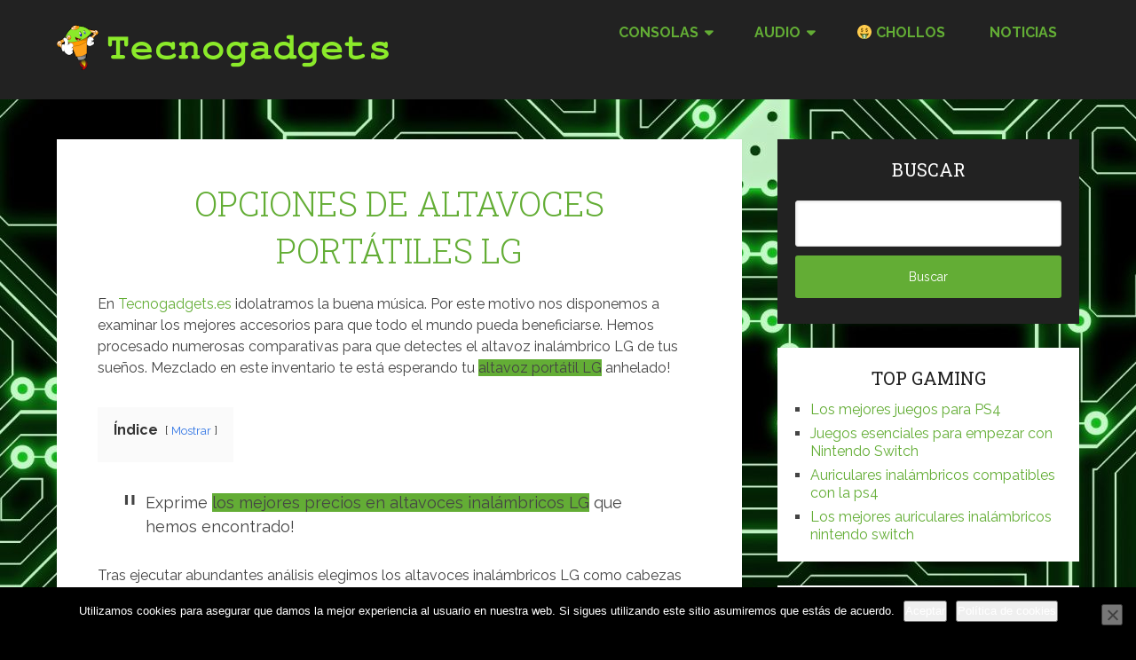

--- FILE ---
content_type: text/html; charset=UTF-8
request_url: https://tecnogadgets.es/audio/altavoces/altavoces-bluetooth/altavoz-bluetooth-lg
body_size: 27028
content:
<!DOCTYPE html>
<html lang="es" prefix="og: https://ogp.me/ns#">
<head itemscope itemtype="http://schema.org/WebSite"><style>img.lazy{min-height:1px}</style><link href="https://tecnogadgets.es/wp-content/plugins/w3-total-cache/pub/js/lazyload.min.js" as="script">
	<meta charset="UTF-8">
	<meta name="viewport" content="width=device-width, initial-scale=1">
	<link rel="profile" href="http://gmpg.org/xfn/11">
	<link rel="pingback" href="https://tecnogadgets.es/xmlrpc.php">
	
<!-- Optimización para motores de búsqueda de Rank Math -  https://rankmath.com/ -->
<title>💥 Guía de altavoces inalámbricos LG [2026]</title>
<meta name="description" content="Te aclaramos las dudas! Las mejores valoraciones de altavoces bluetooth LG. Atrapa los altavoces inalámbricos LG idóneos!"/>
<meta name="robots" content="follow, index, max-snippet:-1, max-video-preview:-1, max-image-preview:large"/>
<link rel="canonical" href="https://tecnogadgets.es/audio/altavoces/altavoces-bluetooth/altavoz-bluetooth-lg" />
<meta property="og:locale" content="es_ES" />
<meta property="og:type" content="article" />
<meta property="og:title" content="💥 Guía de altavoces inalámbricos LG [2026]" />
<meta property="og:description" content="Te aclaramos las dudas! Las mejores valoraciones de altavoces bluetooth LG. Atrapa los altavoces inalámbricos LG idóneos!" />
<meta property="og:url" content="https://tecnogadgets.es/audio/altavoces/altavoces-bluetooth/altavoz-bluetooth-lg" />
<meta property="og:site_name" content="Tecnogadgets.es" />
<meta property="og:updated_time" content="2020-01-24T12:18:36+00:00" />
<meta property="og:image" content="https://tecnogadgets.es/wp-content/uploads/2020/01/opciones-de-altavoces-portatiles-lg.jpg" />
<meta property="og:image:secure_url" content="https://tecnogadgets.es/wp-content/uploads/2020/01/opciones-de-altavoces-portatiles-lg.jpg" />
<meta property="og:image:width" content="800" />
<meta property="og:image:height" content="600" />
<meta property="og:image:alt" content="altavoz portátil LG" />
<meta property="og:image:type" content="image/jpeg" />
<meta property="article:published_time" content="2020-01-22T20:21:56+00:00" />
<meta property="article:modified_time" content="2020-01-24T12:18:36+00:00" />
<meta name="twitter:card" content="summary_large_image" />
<meta name="twitter:title" content="💥 Guía de altavoces inalámbricos LG [2026]" />
<meta name="twitter:description" content="Te aclaramos las dudas! Las mejores valoraciones de altavoces bluetooth LG. Atrapa los altavoces inalámbricos LG idóneos!" />
<meta name="twitter:image" content="https://tecnogadgets.es/wp-content/uploads/2020/01/opciones-de-altavoces-portatiles-lg.jpg" />
<meta name="twitter:label1" content="Tiempo de lectura" />
<meta name="twitter:data1" content="2 minutos" />
<script type="application/ld+json" class="rank-math-schema">{"@context":"https://schema.org","@graph":[{"@type":["Organization","Person"],"@id":"https://tecnogadgets.es/#person","name":"Tecnogadgets","url":"https://tecnogadgets.live-website.com","email":"info@tecnogadgets.live-website.com","logo":{"@type":"ImageObject","@id":"https://tecnogadgets.es/#logo","url":"https://tecnogadgets.live-website.com/wp-content/uploads/2020/01/facebook.png","contentUrl":"https://tecnogadgets.live-website.com/wp-content/uploads/2020/01/facebook.png","caption":"Tecnogadgets","inLanguage":"es","width":"2000","height":"2000"},"image":{"@id":"https://tecnogadgets.es/#logo"}},{"@type":"WebSite","@id":"https://tecnogadgets.es/#website","url":"https://tecnogadgets.es","name":"Tecnogadgets","publisher":{"@id":"https://tecnogadgets.es/#person"},"inLanguage":"es"},{"@type":"ImageObject","@id":"https://tecnogadgets.es/wp-content/uploads/2020/01/opciones-de-altavoces-portatiles-lg.jpg","url":"https://tecnogadgets.es/wp-content/uploads/2020/01/opciones-de-altavoces-portatiles-lg.jpg","width":"800","height":"600","inLanguage":"es"},{"@type":"BreadcrumbList","@id":"https://tecnogadgets.es/audio/altavoces/altavoces-bluetooth/altavoz-bluetooth-lg#breadcrumb","itemListElement":[{"@type":"ListItem","position":"1","item":{"@id":"https://tecnogadgets.es/audio","name":"Accesorios y complementos de Audio"}},{"@type":"ListItem","position":"2","item":{"@id":"https://tecnogadgets.es/audio/altavoces","name":"Qu\u00e9 Altavoz debes elegir?"}},{"@type":"ListItem","position":"3","item":{"@id":"https://tecnogadgets.es/audio/altavoces/altavoces-bluetooth","name":"Comparativa de Altavoces Bluetooth"}},{"@type":"ListItem","position":"4","item":{"@id":"https://tecnogadgets.es/audio/altavoces/altavoces-bluetooth/altavoz-bluetooth-lg","name":"altavoz port\u00e1til LG"}}]},{"@type":"WebPage","@id":"https://tecnogadgets.es/audio/altavoces/altavoces-bluetooth/altavoz-bluetooth-lg#webpage","url":"https://tecnogadgets.es/audio/altavoces/altavoces-bluetooth/altavoz-bluetooth-lg","name":"\ud83d\udca5 Gu\u00eda de altavoces inal\u00e1mbricos LG [2026]","datePublished":"2020-01-22T20:21:56+00:00","dateModified":"2020-01-24T12:18:36+00:00","isPartOf":{"@id":"https://tecnogadgets.es/#website"},"primaryImageOfPage":{"@id":"https://tecnogadgets.es/wp-content/uploads/2020/01/opciones-de-altavoces-portatiles-lg.jpg"},"inLanguage":"es","breadcrumb":{"@id":"https://tecnogadgets.es/audio/altavoces/altavoces-bluetooth/altavoz-bluetooth-lg#breadcrumb"}},{"@type":"Article","headline":"\u2705 Cat\u00e1logo de altavoces bluetooth LG para comprar online []","datePublished":"2020-01-22T20:21:56+00:00","dateModified":"2020-01-24T12:18:36+00:00","author":{"@type":"Person","name":"zelladickerman"},"description":"Te aclaramos las dudas! Las mejores valoraciones de altavoces bluetooth LG. Atrapa los altavoces inal\u00e1mbricos LG id\u00f3neos!","name":"\u2705 Cat\u00e1logo de altavoces bluetooth LG para comprar online []","@id":"https://tecnogadgets.es/audio/altavoces/altavoces-bluetooth/altavoz-bluetooth-lg#schema-215766","isPartOf":{"@id":"https://tecnogadgets.es/audio/altavoces/altavoces-bluetooth/altavoz-bluetooth-lg#webpage"},"publisher":{"@id":"https://tecnogadgets.es/#person"},"image":{"@id":"https://tecnogadgets.es/wp-content/uploads/2020/01/opciones-de-altavoces-portatiles-lg.jpg"},"inLanguage":"es","mainEntityOfPage":{"@id":"https://tecnogadgets.es/audio/altavoces/altavoces-bluetooth/altavoz-bluetooth-lg#webpage"}}]}</script>
<!-- /Plugin Rank Math WordPress SEO -->

<link rel='dns-prefetch' href='//maps.googleapis.com' />
<link rel='dns-prefetch' href='//fonts.googleapis.com' />
<link rel="alternate" type="application/rss+xml" title="Tecnogadgets.es &raquo; Feed" href="https://tecnogadgets.es/feed" />
<link rel="alternate" type="application/rss+xml" title="Tecnogadgets.es &raquo; Feed de los comentarios" href="https://tecnogadgets.es/comments/feed" />
<link rel="alternate" type="application/rss+xml" title="Tecnogadgets.es &raquo; Comentario Opciones de altavoces portátiles LG del feed" href="https://tecnogadgets.es/audio/altavoces/altavoces-bluetooth/altavoz-bluetooth-lg/feed" />
<script type="text/javascript">
/* <![CDATA[ */
window._wpemojiSettings = {"baseUrl":"https:\/\/s.w.org\/images\/core\/emoji\/14.0.0\/72x72\/","ext":".png","svgUrl":"https:\/\/s.w.org\/images\/core\/emoji\/14.0.0\/svg\/","svgExt":".svg","source":{"concatemoji":"https:\/\/tecnogadgets.es\/wp-includes\/js\/wp-emoji-release.min.js?ver=6.4.7"}};
/*! This file is auto-generated */
!function(i,n){var o,s,e;function c(e){try{var t={supportTests:e,timestamp:(new Date).valueOf()};sessionStorage.setItem(o,JSON.stringify(t))}catch(e){}}function p(e,t,n){e.clearRect(0,0,e.canvas.width,e.canvas.height),e.fillText(t,0,0);var t=new Uint32Array(e.getImageData(0,0,e.canvas.width,e.canvas.height).data),r=(e.clearRect(0,0,e.canvas.width,e.canvas.height),e.fillText(n,0,0),new Uint32Array(e.getImageData(0,0,e.canvas.width,e.canvas.height).data));return t.every(function(e,t){return e===r[t]})}function u(e,t,n){switch(t){case"flag":return n(e,"\ud83c\udff3\ufe0f\u200d\u26a7\ufe0f","\ud83c\udff3\ufe0f\u200b\u26a7\ufe0f")?!1:!n(e,"\ud83c\uddfa\ud83c\uddf3","\ud83c\uddfa\u200b\ud83c\uddf3")&&!n(e,"\ud83c\udff4\udb40\udc67\udb40\udc62\udb40\udc65\udb40\udc6e\udb40\udc67\udb40\udc7f","\ud83c\udff4\u200b\udb40\udc67\u200b\udb40\udc62\u200b\udb40\udc65\u200b\udb40\udc6e\u200b\udb40\udc67\u200b\udb40\udc7f");case"emoji":return!n(e,"\ud83e\udef1\ud83c\udffb\u200d\ud83e\udef2\ud83c\udfff","\ud83e\udef1\ud83c\udffb\u200b\ud83e\udef2\ud83c\udfff")}return!1}function f(e,t,n){var r="undefined"!=typeof WorkerGlobalScope&&self instanceof WorkerGlobalScope?new OffscreenCanvas(300,150):i.createElement("canvas"),a=r.getContext("2d",{willReadFrequently:!0}),o=(a.textBaseline="top",a.font="600 32px Arial",{});return e.forEach(function(e){o[e]=t(a,e,n)}),o}function t(e){var t=i.createElement("script");t.src=e,t.defer=!0,i.head.appendChild(t)}"undefined"!=typeof Promise&&(o="wpEmojiSettingsSupports",s=["flag","emoji"],n.supports={everything:!0,everythingExceptFlag:!0},e=new Promise(function(e){i.addEventListener("DOMContentLoaded",e,{once:!0})}),new Promise(function(t){var n=function(){try{var e=JSON.parse(sessionStorage.getItem(o));if("object"==typeof e&&"number"==typeof e.timestamp&&(new Date).valueOf()<e.timestamp+604800&&"object"==typeof e.supportTests)return e.supportTests}catch(e){}return null}();if(!n){if("undefined"!=typeof Worker&&"undefined"!=typeof OffscreenCanvas&&"undefined"!=typeof URL&&URL.createObjectURL&&"undefined"!=typeof Blob)try{var e="postMessage("+f.toString()+"("+[JSON.stringify(s),u.toString(),p.toString()].join(",")+"));",r=new Blob([e],{type:"text/javascript"}),a=new Worker(URL.createObjectURL(r),{name:"wpTestEmojiSupports"});return void(a.onmessage=function(e){c(n=e.data),a.terminate(),t(n)})}catch(e){}c(n=f(s,u,p))}t(n)}).then(function(e){for(var t in e)n.supports[t]=e[t],n.supports.everything=n.supports.everything&&n.supports[t],"flag"!==t&&(n.supports.everythingExceptFlag=n.supports.everythingExceptFlag&&n.supports[t]);n.supports.everythingExceptFlag=n.supports.everythingExceptFlag&&!n.supports.flag,n.DOMReady=!1,n.readyCallback=function(){n.DOMReady=!0}}).then(function(){return e}).then(function(){var e;n.supports.everything||(n.readyCallback(),(e=n.source||{}).concatemoji?t(e.concatemoji):e.wpemoji&&e.twemoji&&(t(e.twemoji),t(e.wpemoji)))}))}((window,document),window._wpemojiSettings);
/* ]]> */
</script>
<style id='wp-emoji-styles-inline-css' type='text/css'>

	img.wp-smiley, img.emoji {
		display: inline !important;
		border: none !important;
		box-shadow: none !important;
		height: 1em !important;
		width: 1em !important;
		margin: 0 0.07em !important;
		vertical-align: -0.1em !important;
		background: none !important;
		padding: 0 !important;
	}
</style>
<link rel="stylesheet" href="https://tecnogadgets.es/wp-content/cache/minify/a5ff7.css" media="all" />

<style id='wp-block-library-theme-inline-css' type='text/css'>
.wp-block-audio figcaption{color:#555;font-size:13px;text-align:center}.is-dark-theme .wp-block-audio figcaption{color:hsla(0,0%,100%,.65)}.wp-block-audio{margin:0 0 1em}.wp-block-code{border:1px solid #ccc;border-radius:4px;font-family:Menlo,Consolas,monaco,monospace;padding:.8em 1em}.wp-block-embed figcaption{color:#555;font-size:13px;text-align:center}.is-dark-theme .wp-block-embed figcaption{color:hsla(0,0%,100%,.65)}.wp-block-embed{margin:0 0 1em}.blocks-gallery-caption{color:#555;font-size:13px;text-align:center}.is-dark-theme .blocks-gallery-caption{color:hsla(0,0%,100%,.65)}.wp-block-image figcaption{color:#555;font-size:13px;text-align:center}.is-dark-theme .wp-block-image figcaption{color:hsla(0,0%,100%,.65)}.wp-block-image{margin:0 0 1em}.wp-block-pullquote{border-bottom:4px solid;border-top:4px solid;color:currentColor;margin-bottom:1.75em}.wp-block-pullquote cite,.wp-block-pullquote footer,.wp-block-pullquote__citation{color:currentColor;font-size:.8125em;font-style:normal;text-transform:uppercase}.wp-block-quote{border-left:.25em solid;margin:0 0 1.75em;padding-left:1em}.wp-block-quote cite,.wp-block-quote footer{color:currentColor;font-size:.8125em;font-style:normal;position:relative}.wp-block-quote.has-text-align-right{border-left:none;border-right:.25em solid;padding-left:0;padding-right:1em}.wp-block-quote.has-text-align-center{border:none;padding-left:0}.wp-block-quote.is-large,.wp-block-quote.is-style-large,.wp-block-quote.is-style-plain{border:none}.wp-block-search .wp-block-search__label{font-weight:700}.wp-block-search__button{border:1px solid #ccc;padding:.375em .625em}:where(.wp-block-group.has-background){padding:1.25em 2.375em}.wp-block-separator.has-css-opacity{opacity:.4}.wp-block-separator{border:none;border-bottom:2px solid;margin-left:auto;margin-right:auto}.wp-block-separator.has-alpha-channel-opacity{opacity:1}.wp-block-separator:not(.is-style-wide):not(.is-style-dots){width:100px}.wp-block-separator.has-background:not(.is-style-dots){border-bottom:none;height:1px}.wp-block-separator.has-background:not(.is-style-wide):not(.is-style-dots){height:2px}.wp-block-table{margin:0 0 1em}.wp-block-table td,.wp-block-table th{word-break:normal}.wp-block-table figcaption{color:#555;font-size:13px;text-align:center}.is-dark-theme .wp-block-table figcaption{color:hsla(0,0%,100%,.65)}.wp-block-video figcaption{color:#555;font-size:13px;text-align:center}.is-dark-theme .wp-block-video figcaption{color:hsla(0,0%,100%,.65)}.wp-block-video{margin:0 0 1em}.wp-block-template-part.has-background{margin-bottom:0;margin-top:0;padding:1.25em 2.375em}
</style>
<link rel="stylesheet" href="https://tecnogadgets.es/wp-content/cache/minify/b043e.css" media="all" />

<style id='classic-theme-styles-inline-css' type='text/css'>
/*! This file is auto-generated */
.wp-block-button__link{color:#fff;background-color:#32373c;border-radius:9999px;box-shadow:none;text-decoration:none;padding:calc(.667em + 2px) calc(1.333em + 2px);font-size:1.125em}.wp-block-file__button{background:#32373c;color:#fff;text-decoration:none}
</style>
<style id='global-styles-inline-css' type='text/css'>
body{--wp--preset--color--black: #000000;--wp--preset--color--cyan-bluish-gray: #abb8c3;--wp--preset--color--white: #ffffff;--wp--preset--color--pale-pink: #f78da7;--wp--preset--color--vivid-red: #cf2e2e;--wp--preset--color--luminous-vivid-orange: #ff6900;--wp--preset--color--luminous-vivid-amber: #fcb900;--wp--preset--color--light-green-cyan: #7bdcb5;--wp--preset--color--vivid-green-cyan: #00d084;--wp--preset--color--pale-cyan-blue: #8ed1fc;--wp--preset--color--vivid-cyan-blue: #0693e3;--wp--preset--color--vivid-purple: #9b51e0;--wp--preset--gradient--vivid-cyan-blue-to-vivid-purple: linear-gradient(135deg,rgba(6,147,227,1) 0%,rgb(155,81,224) 100%);--wp--preset--gradient--light-green-cyan-to-vivid-green-cyan: linear-gradient(135deg,rgb(122,220,180) 0%,rgb(0,208,130) 100%);--wp--preset--gradient--luminous-vivid-amber-to-luminous-vivid-orange: linear-gradient(135deg,rgba(252,185,0,1) 0%,rgba(255,105,0,1) 100%);--wp--preset--gradient--luminous-vivid-orange-to-vivid-red: linear-gradient(135deg,rgba(255,105,0,1) 0%,rgb(207,46,46) 100%);--wp--preset--gradient--very-light-gray-to-cyan-bluish-gray: linear-gradient(135deg,rgb(238,238,238) 0%,rgb(169,184,195) 100%);--wp--preset--gradient--cool-to-warm-spectrum: linear-gradient(135deg,rgb(74,234,220) 0%,rgb(151,120,209) 20%,rgb(207,42,186) 40%,rgb(238,44,130) 60%,rgb(251,105,98) 80%,rgb(254,248,76) 100%);--wp--preset--gradient--blush-light-purple: linear-gradient(135deg,rgb(255,206,236) 0%,rgb(152,150,240) 100%);--wp--preset--gradient--blush-bordeaux: linear-gradient(135deg,rgb(254,205,165) 0%,rgb(254,45,45) 50%,rgb(107,0,62) 100%);--wp--preset--gradient--luminous-dusk: linear-gradient(135deg,rgb(255,203,112) 0%,rgb(199,81,192) 50%,rgb(65,88,208) 100%);--wp--preset--gradient--pale-ocean: linear-gradient(135deg,rgb(255,245,203) 0%,rgb(182,227,212) 50%,rgb(51,167,181) 100%);--wp--preset--gradient--electric-grass: linear-gradient(135deg,rgb(202,248,128) 0%,rgb(113,206,126) 100%);--wp--preset--gradient--midnight: linear-gradient(135deg,rgb(2,3,129) 0%,rgb(40,116,252) 100%);--wp--preset--font-size--small: 13px;--wp--preset--font-size--medium: 20px;--wp--preset--font-size--large: 36px;--wp--preset--font-size--x-large: 42px;--wp--preset--spacing--20: 0.44rem;--wp--preset--spacing--30: 0.67rem;--wp--preset--spacing--40: 1rem;--wp--preset--spacing--50: 1.5rem;--wp--preset--spacing--60: 2.25rem;--wp--preset--spacing--70: 3.38rem;--wp--preset--spacing--80: 5.06rem;--wp--preset--shadow--natural: 6px 6px 9px rgba(0, 0, 0, 0.2);--wp--preset--shadow--deep: 12px 12px 50px rgba(0, 0, 0, 0.4);--wp--preset--shadow--sharp: 6px 6px 0px rgba(0, 0, 0, 0.2);--wp--preset--shadow--outlined: 6px 6px 0px -3px rgba(255, 255, 255, 1), 6px 6px rgba(0, 0, 0, 1);--wp--preset--shadow--crisp: 6px 6px 0px rgba(0, 0, 0, 1);}:where(.is-layout-flex){gap: 0.5em;}:where(.is-layout-grid){gap: 0.5em;}body .is-layout-flow > .alignleft{float: left;margin-inline-start: 0;margin-inline-end: 2em;}body .is-layout-flow > .alignright{float: right;margin-inline-start: 2em;margin-inline-end: 0;}body .is-layout-flow > .aligncenter{margin-left: auto !important;margin-right: auto !important;}body .is-layout-constrained > .alignleft{float: left;margin-inline-start: 0;margin-inline-end: 2em;}body .is-layout-constrained > .alignright{float: right;margin-inline-start: 2em;margin-inline-end: 0;}body .is-layout-constrained > .aligncenter{margin-left: auto !important;margin-right: auto !important;}body .is-layout-constrained > :where(:not(.alignleft):not(.alignright):not(.alignfull)){max-width: var(--wp--style--global--content-size);margin-left: auto !important;margin-right: auto !important;}body .is-layout-constrained > .alignwide{max-width: var(--wp--style--global--wide-size);}body .is-layout-flex{display: flex;}body .is-layout-flex{flex-wrap: wrap;align-items: center;}body .is-layout-flex > *{margin: 0;}body .is-layout-grid{display: grid;}body .is-layout-grid > *{margin: 0;}:where(.wp-block-columns.is-layout-flex){gap: 2em;}:where(.wp-block-columns.is-layout-grid){gap: 2em;}:where(.wp-block-post-template.is-layout-flex){gap: 1.25em;}:where(.wp-block-post-template.is-layout-grid){gap: 1.25em;}.has-black-color{color: var(--wp--preset--color--black) !important;}.has-cyan-bluish-gray-color{color: var(--wp--preset--color--cyan-bluish-gray) !important;}.has-white-color{color: var(--wp--preset--color--white) !important;}.has-pale-pink-color{color: var(--wp--preset--color--pale-pink) !important;}.has-vivid-red-color{color: var(--wp--preset--color--vivid-red) !important;}.has-luminous-vivid-orange-color{color: var(--wp--preset--color--luminous-vivid-orange) !important;}.has-luminous-vivid-amber-color{color: var(--wp--preset--color--luminous-vivid-amber) !important;}.has-light-green-cyan-color{color: var(--wp--preset--color--light-green-cyan) !important;}.has-vivid-green-cyan-color{color: var(--wp--preset--color--vivid-green-cyan) !important;}.has-pale-cyan-blue-color{color: var(--wp--preset--color--pale-cyan-blue) !important;}.has-vivid-cyan-blue-color{color: var(--wp--preset--color--vivid-cyan-blue) !important;}.has-vivid-purple-color{color: var(--wp--preset--color--vivid-purple) !important;}.has-black-background-color{background-color: var(--wp--preset--color--black) !important;}.has-cyan-bluish-gray-background-color{background-color: var(--wp--preset--color--cyan-bluish-gray) !important;}.has-white-background-color{background-color: var(--wp--preset--color--white) !important;}.has-pale-pink-background-color{background-color: var(--wp--preset--color--pale-pink) !important;}.has-vivid-red-background-color{background-color: var(--wp--preset--color--vivid-red) !important;}.has-luminous-vivid-orange-background-color{background-color: var(--wp--preset--color--luminous-vivid-orange) !important;}.has-luminous-vivid-amber-background-color{background-color: var(--wp--preset--color--luminous-vivid-amber) !important;}.has-light-green-cyan-background-color{background-color: var(--wp--preset--color--light-green-cyan) !important;}.has-vivid-green-cyan-background-color{background-color: var(--wp--preset--color--vivid-green-cyan) !important;}.has-pale-cyan-blue-background-color{background-color: var(--wp--preset--color--pale-cyan-blue) !important;}.has-vivid-cyan-blue-background-color{background-color: var(--wp--preset--color--vivid-cyan-blue) !important;}.has-vivid-purple-background-color{background-color: var(--wp--preset--color--vivid-purple) !important;}.has-black-border-color{border-color: var(--wp--preset--color--black) !important;}.has-cyan-bluish-gray-border-color{border-color: var(--wp--preset--color--cyan-bluish-gray) !important;}.has-white-border-color{border-color: var(--wp--preset--color--white) !important;}.has-pale-pink-border-color{border-color: var(--wp--preset--color--pale-pink) !important;}.has-vivid-red-border-color{border-color: var(--wp--preset--color--vivid-red) !important;}.has-luminous-vivid-orange-border-color{border-color: var(--wp--preset--color--luminous-vivid-orange) !important;}.has-luminous-vivid-amber-border-color{border-color: var(--wp--preset--color--luminous-vivid-amber) !important;}.has-light-green-cyan-border-color{border-color: var(--wp--preset--color--light-green-cyan) !important;}.has-vivid-green-cyan-border-color{border-color: var(--wp--preset--color--vivid-green-cyan) !important;}.has-pale-cyan-blue-border-color{border-color: var(--wp--preset--color--pale-cyan-blue) !important;}.has-vivid-cyan-blue-border-color{border-color: var(--wp--preset--color--vivid-cyan-blue) !important;}.has-vivid-purple-border-color{border-color: var(--wp--preset--color--vivid-purple) !important;}.has-vivid-cyan-blue-to-vivid-purple-gradient-background{background: var(--wp--preset--gradient--vivid-cyan-blue-to-vivid-purple) !important;}.has-light-green-cyan-to-vivid-green-cyan-gradient-background{background: var(--wp--preset--gradient--light-green-cyan-to-vivid-green-cyan) !important;}.has-luminous-vivid-amber-to-luminous-vivid-orange-gradient-background{background: var(--wp--preset--gradient--luminous-vivid-amber-to-luminous-vivid-orange) !important;}.has-luminous-vivid-orange-to-vivid-red-gradient-background{background: var(--wp--preset--gradient--luminous-vivid-orange-to-vivid-red) !important;}.has-very-light-gray-to-cyan-bluish-gray-gradient-background{background: var(--wp--preset--gradient--very-light-gray-to-cyan-bluish-gray) !important;}.has-cool-to-warm-spectrum-gradient-background{background: var(--wp--preset--gradient--cool-to-warm-spectrum) !important;}.has-blush-light-purple-gradient-background{background: var(--wp--preset--gradient--blush-light-purple) !important;}.has-blush-bordeaux-gradient-background{background: var(--wp--preset--gradient--blush-bordeaux) !important;}.has-luminous-dusk-gradient-background{background: var(--wp--preset--gradient--luminous-dusk) !important;}.has-pale-ocean-gradient-background{background: var(--wp--preset--gradient--pale-ocean) !important;}.has-electric-grass-gradient-background{background: var(--wp--preset--gradient--electric-grass) !important;}.has-midnight-gradient-background{background: var(--wp--preset--gradient--midnight) !important;}.has-small-font-size{font-size: var(--wp--preset--font-size--small) !important;}.has-medium-font-size{font-size: var(--wp--preset--font-size--medium) !important;}.has-large-font-size{font-size: var(--wp--preset--font-size--large) !important;}.has-x-large-font-size{font-size: var(--wp--preset--font-size--x-large) !important;}
.wp-block-navigation a:where(:not(.wp-element-button)){color: inherit;}
:where(.wp-block-post-template.is-layout-flex){gap: 1.25em;}:where(.wp-block-post-template.is-layout-grid){gap: 1.25em;}
:where(.wp-block-columns.is-layout-flex){gap: 2em;}:where(.wp-block-columns.is-layout-grid){gap: 2em;}
.wp-block-pullquote{font-size: 1.5em;line-height: 1.6;}
</style>
<link rel="stylesheet" href="https://tecnogadgets.es/wp-content/cache/minify/19fdc.css" media="all" />





<style id='schema-lite-style-inline-css' type='text/css'>

		#site-header, #navigation.mobile-menu-wrapper { background-image: url(''); }
		.primary-navigation #navigation li:hover > a, #tabber .inside li .meta b,footer .widget li a:hover,.fn a,.reply a,#tabber .inside li div.info .entry-title a:hover, #navigation ul ul a:hover,.single_post a:not(.wp-block-button__link), a:hover, .sidebar.c-4-12 .textwidget a, #site-footer .textwidget a, #commentform a, #tabber .inside li a, .copyrights a:hover, a, .sidebar.c-4-12 a:hover, .top a:hover, footer .tagcloud a:hover, .title a, .related-posts .post:hover .title { color: #63ad35; }

		#navigation ul li.current-menu-item a { color: #63ad35!important; }

		.nav-previous a:hover, .nav-next a:hover, #commentform input#submit, #searchform input[type='submit'], .home_menu_item, .currenttext, .pagination a:hover, .mts-subscribe input[type='submit'], .pagination .current, .woocommerce nav.woocommerce-pagination ul li a:focus, .woocommerce nav.woocommerce-pagination ul li a:hover, .woocommerce nav.woocommerce-pagination ul li span.current, .woocommerce-product-search input[type='submit'], .woocommerce a.button, .woocommerce-page a.button, .woocommerce button.button, .woocommerce-page button.button, .woocommerce input.button, .woocommerce-page input.button, .woocommerce #respond input#submit, .woocommerce-page #respond input#submit, .woocommerce #content input.button, .woocommerce-page #content input.button, .featured-thumbnail .latestPost-review-wrapper.wp-review-show-total, .tagcloud a, .woocommerce nav.woocommerce-pagination ul li span.current, .woocommerce-page nav.woocommerce-pagination ul li span.current, .woocommerce #content nav.woocommerce-pagination ul li span.current, .woocommerce-page #content nav.woocommerce-pagination ul li span.current, .woocommerce nav.woocommerce-pagination ul li a:hover, .woocommerce-page nav.woocommerce-pagination ul li a:hover, .woocommerce #content nav.woocommerce-pagination ul li a:hover, .woocommerce-page #content nav.woocommerce-pagination ul li a:hover, #searchform input[type='submit'], .woocommerce-product-search input[type='submit'] { background-color: #63ad35; }

		.woocommerce nav.woocommerce-pagination ul li span.current, .woocommerce-page nav.woocommerce-pagination ul li span.current, .woocommerce #content nav.woocommerce-pagination ul li span.current, .woocommerce-page #content nav.woocommerce-pagination ul li span.current, .woocommerce nav.woocommerce-pagination ul li a:hover, .woocommerce-page nav.woocommerce-pagination ul li a:hover, .woocommerce #content nav.woocommerce-pagination ul li a:hover, .woocommerce-page #content nav.woocommerce-pagination ul li a:hover, .woocommerce nav.woocommerce-pagination ul li a:focus, .woocommerce-page nav.woocommerce-pagination ul li a:focus, .woocommerce #content nav.woocommerce-pagination ul li a:focus, .woocommerce-page #content nav.woocommerce-pagination ul li a:focus, .pagination .current, .tagcloud a { border-color: #63ad35; }
		.corner { border-color: transparent transparent #63ad35 transparent;}

		footer, #commentform input#submit:hover, .featured-thumbnail .latestPost-review-wrapper { background-color: #000000; }
			
</style>
<link rel='stylesheet' id='schema-lite-fonts-css' href='https://fonts.googleapis.com/css?family=Roboto%20Slab%3A300%2C400%7CRaleway%3A400%2C500%2C700&#038;subset=latin-ext' type='text/css' media='all' />
<link rel="stylesheet" href="https://tecnogadgets.es/wp-content/cache/minify/12529.css" media="all" />

<script type="text/javascript" id="lps-vars-js-after">
/* <![CDATA[ */
const lpsSettings = {"ajaxUrl": "https://tecnogadgets.es/wp-admin/admin-ajax.php"};
/* ]]> */
</script>
<script type="text/javascript" id="cookie-notice-front-js-before">
/* <![CDATA[ */
var cnArgs = {"ajaxUrl":"https:\/\/tecnogadgets.es\/wp-admin\/admin-ajax.php","nonce":"6ed8e8e5fc","hideEffect":"fade","position":"bottom","onScroll":false,"onScrollOffset":100,"onClick":false,"cookieName":"cookie_notice_accepted","cookieTime":7862400,"cookieTimeRejected":2592000,"globalCookie":false,"redirection":false,"cache":false,"revokeCookies":false,"revokeCookiesOpt":"automatic"};
/* ]]> */
</script>
<script src="https://tecnogadgets.es/wp-content/cache/minify/429c2.js"></script>




<link rel="https://api.w.org/" href="https://tecnogadgets.es/wp-json/" /><link rel="alternate" type="application/json" href="https://tecnogadgets.es/wp-json/wp/v2/pages/8055" /><link rel="EditURI" type="application/rsd+xml" title="RSD" href="https://tecnogadgets.es/xmlrpc.php?rsd" />
<meta name="generator" content="WordPress 6.4.7" />
<link rel='shortlink' href='https://tecnogadgets.es/?p=8055' />
<link rel="alternate" type="application/json+oembed" href="https://tecnogadgets.es/wp-json/oembed/1.0/embed?url=https%3A%2F%2Ftecnogadgets.es%2Faudio%2Faltavoces%2Faltavoces-bluetooth%2Faltavoz-bluetooth-lg" />
<link rel="alternate" type="text/xml+oembed" href="https://tecnogadgets.es/wp-json/oembed/1.0/embed?url=https%3A%2F%2Ftecnogadgets.es%2Faudio%2Faltavoces%2Faltavoces-bluetooth%2Faltavoz-bluetooth-lg&#038;format=xml" />
<style type="text/css">.aawp .aawp-tb__row--highlight{background-color:#256aaf;}.aawp .aawp-tb__row--highlight{color:#256aaf;}.aawp .aawp-tb__row--highlight a{color:#256aaf;}</style>		<style type="text/css">
					.site-title a,
			.site-description, #navigation a {
				color: #63ad35;
			}
				</style>
		<style type="text/css" id="custom-background-css">
body.custom-background { background-color: #000000; background-image: url("https://tecnogadgets.live-website.com/wp-content/uploads/2019/12/board-911636-scaled.jpg"); background-position: left top; background-size: auto; background-repeat: repeat; background-attachment: fixed; }
</style>
	<link rel="icon" href="https://tecnogadgets.es/wp-content/uploads/2020/01/cropped-facebook-32x32.png" sizes="32x32" />
<link rel="icon" href="https://tecnogadgets.es/wp-content/uploads/2020/01/cropped-facebook-192x192.png" sizes="192x192" />
<link rel="apple-touch-icon" href="https://tecnogadgets.es/wp-content/uploads/2020/01/cropped-facebook-180x180.png" />
<meta name="msapplication-TileImage" content="https://tecnogadgets.es/wp-content/uploads/2020/01/cropped-facebook-270x270.png" />
		<style type="text/css" id="wp-custom-css">
			.title {
	color: #63ad35;
	text-align: center;
	text-transform: uppercase;
	
}

h2, h3, h4 {
	color: #63ad35;
	text-align: center;
}

a.btn-success.cegg-btn-big {
	color: white;
}


a.btn-success.cegg-btn-big:hover {
	color: #63ad35;
}

a.btn.btn-success {
	color: white;
}

a.btn.btn-success:hover {
	color: #63ad35;
}

.pum-sub-form-submit, u.pum-form--style-default button {
		background-color: #63ad35;
		color: white;
		font-weight: bold;

}

.aawp-product__ribbon--bestseller { display: none; }

.aawp .aawp-product--list .aawp-product__ribbon--sale { display: none; }		</style>
		</head>

<body class="page-template-default page page-id-8055 page-parent page-child parent-pageid-8045 custom-background wp-custom-logo wp-embed-responsive boxed cslayout aawp-custom cookies-not-set group-blog" itemscope itemtype="http://schema.org/WebPage">
	<div class="main-container">
		<a class="skip-link screen-reader-text" href="#content">Saltar al contenido</a>
					<div class="top-navigation">
				<div class="container clear">
					<nav id="navigation" class="top-navigation" role="navigation" itemscope itemtype="http://schema.org/SiteNavigationElement">
											</nav><!-- #site-navigation -->
				</div>
			</div>
			<header id="site-header" role="banner" itemscope itemtype="http://schema.org/WPHeader">
									<div class="container clear">
						<div class="site-branding">
																								<h2 id="logo" class="image-logo" itemprop="headline">
										<a href="https://tecnogadgets.es/" class="custom-logo-link" rel="home"><img width="380" height="62" src="data:image/svg+xml,%3Csvg%20xmlns='http://www.w3.org/2000/svg'%20viewBox='0%200%20380%2062'%3E%3C/svg%3E" data-src="https://tecnogadgets.es/wp-content/uploads/2020/01/cropped-logo-3-1.png" class="custom-logo lazy" alt="Tecnogadgets.es" decoding="async" data-srcset="https://tecnogadgets.es/wp-content/uploads/2020/01/cropped-logo-3-1.png 380w, https://tecnogadgets.es/wp-content/uploads/2020/01/cropped-logo-3-1-300x49.png 300w" data-sizes="(max-width: 380px) 100vw, 380px" /></a>									</h2><!-- END #logo -->
																					</div><!-- .site-branding -->

						<div class="primary-navigation" itemscope itemtype="http://schema.org/SiteNavigationElement">
							<a href="#" id="pull" class="toggle-mobile-menu">Menú</a>
							<nav id="navigation" class="primary-navigation mobile-menu-wrapper" role="navigation">
								<ul id="menu-floating-menu" class="menu clearfix"><li id="menu-item-18545" class="menu-item menu-item-type-post_type menu-item-object-page menu-item-has-children menu-item-18545"><a href="https://tecnogadgets.es/consolas">CONSOLAS</a>
<ul class="sub-menu">
	<li id="menu-item-18546" class="menu-item menu-item-type-post_type menu-item-object-page menu-item-18546"><a href="https://tecnogadgets.es/consolas/play-station-5">Play Station 5</a></li>
	<li id="menu-item-18689" class="menu-item menu-item-type-post_type menu-item-object-page menu-item-18689"><a href="https://tecnogadgets.es/consolas/videojuegos">VIDEOJUEGOS</a></li>
</ul>
</li>
<li id="menu-item-5978" class="menu-item menu-item-type-post_type menu-item-object-page current-page-ancestor menu-item-has-children menu-item-5978"><a href="https://tecnogadgets.es/audio">AUDIO</a>
<ul class="sub-menu">
	<li id="menu-item-8012" class="menu-item menu-item-type-post_type menu-item-object-page menu-item-8012"><a href="https://tecnogadgets.es/audio/auriculares">AURICULARES</a></li>
	<li id="menu-item-9117" class="menu-item menu-item-type-post_type menu-item-object-page current-page-ancestor menu-item-9117"><a href="https://tecnogadgets.es/audio/altavoces">ALTAVOCES</a></li>
	<li id="menu-item-9478" class="menu-item menu-item-type-post_type menu-item-object-page menu-item-9478"><a href="https://tecnogadgets.es/barra-de-sonido">BARRAS DE SONIDO</a></li>
	<li id="menu-item-17701" class="menu-item menu-item-type-post_type menu-item-object-page menu-item-17701"><a href="https://tecnogadgets.es/audio/torres-de-sonido">TORRES DE SONIDO</a></li>
	<li id="menu-item-18274" class="menu-item menu-item-type-post_type menu-item-object-page menu-item-18274"><a href="https://tecnogadgets.es/minicadenas">MINICADENAS</a></li>
</ul>
</li>
<li id="menu-item-5979" class="menu-item menu-item-type-post_type menu-item-object-page menu-item-5979"><a href="https://tecnogadgets.es/chollos">🤑 CHOLLOS</a></li>
<li id="menu-item-8235" class="menu-item menu-item-type-taxonomy menu-item-object-category menu-item-8235"><a href="https://tecnogadgets.es/noticias">Noticias</a></li>
</ul>							</nav><!-- #site-navigation -->
						</div>
					</div>
								</header><!-- #masthead -->
			
<div id="page" class="single clear">
	<div class="content">
		<article class="article">
			<div id="content_box" >
									<div id="post-8055" class="g post post-8055 page type-page status-publish has-post-thumbnail hentry">
						<div class="single_page single_post clear">
							<header>
								<h1 class="title">Opciones de altavoces portátiles LG</h1>
							</header>
							<div id="content" class="post-single-content box mark-links">
								<p>En <a href="https://tecnogadgets.live-website.com" rel="nofollow noopener" target="_blank">Tecnogadgets.es</a> idolatramos la buena música. Por este motivo nos disponemos a examinar los mejores accesorios para que todo el mundo pueda beneficiarse. Hemos procesado numerosas comparativas para que detectes el altavoz inalámbrico LG de tus sueños. Mezclado en este inventario te está esperando tu <span style="background-color: #63ad35;">altavoz portátil LG</span> anhelado!</p><div class="lwptoc lwptoc-autoWidth lwptoc-baseItems lwptoc-light lwptoc-notInherit" data-smooth-scroll="1" data-smooth-scroll-offset="24"><div class="lwptoc_i">    <div class="lwptoc_header">
        <b class="lwptoc_title">Índice</b>                    <span class="lwptoc_toggle">
                <a href="#" class="lwptoc_toggle_label" data-label="Ocultar">Mostrar</a>            </span>
            </div>
<div class="lwptoc_items" style="display:none;">
    <div class="lwptoc_itemWrap"><div class="lwptoc_item">    <a href="#Nuestros_altavoces_bluetooth_LG_favoritos">
                    <span class="lwptoc_item_number">1</span>
                <span class="lwptoc_item_label">Nuestros altavoces bluetooth LG favoritos</span>
    </a>
    </div><div class="lwptoc_item">    <a href="#Te_apeteceria_estar_al_dia_de_multiples_oportunidades_de_electronica">
                    <span class="lwptoc_item_number">2</span>
                <span class="lwptoc_item_label">Te apetecería estar al día de múltiples oportunidades de electrónica?</span>
    </a>
    </div><div class="lwptoc_item">    <a href="#Todas_las_mejores_opciones_en_altavoces_bluetooth_LG">
                    <span class="lwptoc_item_number">3</span>
                <span class="lwptoc_item_label">Todas las mejores opciones en altavoces bluetooth LG</span>
    </a>
    </div><div class="lwptoc_item">    <a href="#Lo_que_determinamos_de_adquirir_componentes_electronicos">
                    <span class="lwptoc_item_number">4</span>
                <span class="lwptoc_item_label">Lo que determinamos de adquirir componentes electrónicos</span>
    </a>
    </div><div class="lwptoc_item">    <a href="#Tal_vez_te_agraden_estos_articulos_relacionadas">
                    <span class="lwptoc_item_number">5</span>
                <span class="lwptoc_item_label">Tal vez te agraden estos artículos relacionadas</span>
    </a>
    </div></div></div>
</div></div>
<blockquote><p>Exprime <span style="background-color: #63ad35;">los mejores precios en altavoces inalámbricos LG</span> que hemos encontrado!</p></blockquote>
<p>Tras ejecutar abundantes análisis elegimos los altavoces inalámbricos LG como cabezas de grupo de la clasificación de los mejores.</p>
<p>Ya tenemos el listado preparado! veamos lo que has buscado hasta ahora! Tus <b><span style="background-color: #63ad35;">altavoces portátiles LG</span></b> anhelados te buscan!</p>
<h2><span id="Nuestros_altavoces_bluetooth_LG_favoritos">Nuestros altavoces bluetooth LG favoritos</span></h2>

<div class="aawp">

            
            
<div class="aawp-product aawp-product--horizontal aawp-product--ribbon aawp-product--sale aawp-product--inline-info aawp-product--bestseller" data-aawp-product-id="B086LST81G" data-aawp-product-title="LG XBOOM Go PL7 - Altavoz Portátil Bluetooth Autonomía 24h Resistencia al Agua IPX5 Altavoz para Fiestas Micrófono Compatible iPhone y Android El Sonido Absoluto Color Azul Marino" data-aawp-geotargeting="true" data-aawp-click-tracking="true">

    <span class="aawp-product__ribbon aawp-product__ribbon--sale">Oferta</span><span class="aawp-product__ribbon aawp-product__ribbon--bestseller">MÁS COMPRADO 1</span>
    <div class="aawp-product__thumb">
        <a class="aawp-product__image-link" href="https://www.amazon.es/dp/B086LST81G?tag=tecnogadgets.es-21&amp;linkCode=osi&amp;th=1&amp;psc=1&amp;keywords=altavoz%20bluetooth%20LG" title="LG XBOOM Go PL7 - Altavoz Portátil, Bluetooth, Autonomía 24h, Resistencia al Agua IPX5, Altavoz para Fiestas, Micrófono Compatible iPhone y..." rel="nofollow" target="_blank">
            <img decoding="async" class="aawp-product__image lazy" src="data:image/svg+xml,%3Csvg%20xmlns='http://www.w3.org/2000/svg'%20viewBox='0%200%201%201'%3E%3C/svg%3E" data-src="https://m.media-amazon.com/images/I/41f7bpak7xL._SL160_.jpg" alt="LG XBOOM Go PL7 - Altavoz Portátil, Bluetooth, Autonomía 24h, Resistencia al Agua IPX5, Altavoz para Fiestas, Micrófono Compatible iPhone y..." title="Opciones de altavoces portátiles LG 1">
        </a>

            </div>

    <div class="aawp-product__content">
        <a class="aawp-product__title" href="https://www.amazon.es/dp/B086LST81G?tag=tecnogadgets.es-21&amp;linkCode=osi&amp;th=1&amp;psc=1&amp;keywords=altavoz%20bluetooth%20LG" title="LG XBOOM Go PL7 - Altavoz Portátil, Bluetooth, Autonomía 24h, Resistencia al Agua IPX5, Altavoz para Fiestas, Micrófono Compatible iPhone y..." rel="nofollow" target="_blank">
            LG XBOOM Go PL7 - Altavoz Portátil, Bluetooth, Autonomía 24h, Resistencia al Agua IPX5, Altavoz para Fiestas, Micrófono Compatible iPhone y...        </a>
        <div class="aawp-product__description">
            <ul><li>SONIDO CON TECNOLOGÍA MERIDIAN. Sonido extraordinario realista y envolvente. Siente la música con la potencia de los bajos reforzados y la claridad de las voces. La diferencia está en los matices.</li><li>DUAL ACTION BASS. Siente los potentes bajos gracias a los dos radiadores pasivos que crean la presión necesario incluso en este reducido espacio.</li><li>ILUMINACIÓN LED. La luz se mueve al ritmo de tu música. Elige el color que más se adapta a tus gustos.</li><li>DISEÑO MODERNO CON ESTILO. Elegante y ligero. Su diseño redondeado con acabado de goma permite sujetarlo fácilmente con la mano.</li><li>HASTA 24 HORAS DE BATERÍA. Disfruta más tiempo de la música en cualquier lugar. Te olvidarás de cargarlo.</li></ul>        </div>
    </div>

    <div class="aawp-product__footer">

        <div class="aawp-product__pricing">
                                                <span class="aawp-product__price aawp-product__price--old">199,00 €</span>
                                                    <span class="aawp-product__price aawp-product__price--saved">−84,85 €</span>
                            
                            <span class="aawp-product__price aawp-product__price--current">114,15 €</span>
            
                    </div>

                <a class="aawp-button aawp-button--buy aawp-button aawp-button--green rounded shadow aawp-button--icon aawp-button--icon-amazon-white" href="https://www.amazon.es/dp/B086LST81G?tag=tecnogadgets.es-21&amp;linkCode=osi&amp;th=1&amp;psc=1&amp;keywords=altavoz%20bluetooth%20LG" title="Comprar ya!" target="_blank" rel="nofollow">Comprar ya!</a>
                    <span class="aawp-product__info">Precios con IVA incluido</span>
            </div>

</div>

            
            
<div class="aawp-product aawp-product--horizontal aawp-product--inline-info aawp-product--bestseller aawp-product--ribbon" data-aawp-product-id="B07B9PJXDM" data-aawp-product-title="LG XBOOM OK75 - Altavoz Portátil Alta Potencia 1000W Bluetooth USB Funciones DJ Karaoke Color de Luces LED Variable Amplia Conectividad El Sonido Absoluto Color Negro" data-aawp-geotargeting="true" data-aawp-click-tracking="true">

    <span class="aawp-product__ribbon aawp-product__ribbon--bestseller">MÁS COMPRADO 2</span>
    <div class="aawp-product__thumb">
        <a class="aawp-product__image-link" href="https://www.amazon.es/dp/B07B9PJXDM?tag=tecnogadgets.es-21&amp;linkCode=osi&amp;th=1&amp;psc=1&amp;keywords=altavoz%20bluetooth%20LG" title="LG XBOOM OK75 - Altavoz Portátil, Alta Potencia 1000W, Bluetooth, USB, Funciones DJ, Karaoke, Color de Luces LED Variable, Amplia Conectividad, El..." rel="nofollow" target="_blank">
            <img decoding="async" class="aawp-product__image lazy" src="data:image/svg+xml,%3Csvg%20xmlns='http://www.w3.org/2000/svg'%20viewBox='0%200%201%201'%3E%3C/svg%3E" data-src="https://m.media-amazon.com/images/I/31x68cie31L._SL160_.jpg" alt="LG XBOOM OK75 - Altavoz Portátil, Alta Potencia 1000W, Bluetooth, USB, Funciones DJ, Karaoke, Color de Luces LED Variable, Amplia Conectividad, El..." title="Opciones de altavoces portátiles LG 2">
        </a>

            </div>

    <div class="aawp-product__content">
        <a class="aawp-product__title" href="https://www.amazon.es/dp/B07B9PJXDM?tag=tecnogadgets.es-21&amp;linkCode=osi&amp;th=1&amp;psc=1&amp;keywords=altavoz%20bluetooth%20LG" title="LG XBOOM OK75 - Altavoz Portátil, Alta Potencia 1000W, Bluetooth, USB, Funciones DJ, Karaoke, Color de Luces LED Variable, Amplia Conectividad, El..." rel="nofollow" target="_blank">
            LG XBOOM OK75 - Altavoz Portátil, Alta Potencia 1000W, Bluetooth, USB, Funciones DJ, Karaoke, Color de Luces LED Variable, Amplia Conectividad, El...        </a>
        <div class="aawp-product__description">
            <ul><li>La Bestia XBOOM OK75 pone el sonido con 1000W de potencia</li><li>Pontente woofer de 8 pulgadas, escucha el ritmo y siéntelo</li><li>Ilumina la fiesta con las luces de colores que parpadean al ritmo de la música</li><li>Descubre las funciones de auténtico DJ y Karaoke con Pro DJ</li><li>Conectividad con 2 USB y Bluetooth, conecta otros dispositivos, móviles, televisión u otras Bestias entre si</li></ul>        </div>
    </div>

    <div class="aawp-product__footer">

        <div class="aawp-product__pricing">
            
                            <span class="aawp-product__price aawp-product__price--current">405,17 €</span>
            
            <a class="aawp-check-prime" href="https://www.amazon.es/gp/prime/?tag=tecnogadgets.es-21" title="Amazon Prime" rel="nofollow" target="_blank"></a>        </div>

                <a class="aawp-button aawp-button--buy aawp-button aawp-button--green rounded shadow aawp-button--icon aawp-button--icon-amazon-white" href="https://www.amazon.es/dp/B07B9PJXDM?tag=tecnogadgets.es-21&amp;linkCode=osi&amp;th=1&amp;psc=1&amp;keywords=altavoz%20bluetooth%20LG" title="Comprar ya!" target="_blank" rel="nofollow">Comprar ya!</a>
                    <span class="aawp-product__info">Precios con IVA incluido</span>
            </div>

</div>

            
            
<div class="aawp-product aawp-product--horizontal aawp-product--ribbon aawp-product--sale aawp-product--inline-info aawp-product--bestseller" data-aawp-product-id="B07PWZV67S" data-aawp-product-title="LG XBOOM OL100 - Altavoz Portátil 2000W Multi Bluetooth 4.0 Sonido Meridian Party Acelerator Color de Luces LED Variable Altavoz para Fiestas Función Karaoke Color Negro" data-aawp-geotargeting="true" data-aawp-click-tracking="true">

    <span class="aawp-product__ribbon aawp-product__ribbon--sale">Oferta</span><span class="aawp-product__ribbon aawp-product__ribbon--bestseller">MÁS COMPRADO 3</span>
    <div class="aawp-product__thumb">
        <a class="aawp-product__image-link" href="https://www.amazon.es/dp/B07PWZV67S?tag=tecnogadgets.es-21&amp;linkCode=osi&amp;th=1&amp;psc=1&amp;keywords=altavoz%20bluetooth%20LG" title="LG XBOOM OL100 - Altavoz Portátil, 2000W, Multi Bluetooth 4.0, Sonido Meridian, Party Acelerator, Color de Luces LED Variable, Altavoz para Fiestas,..." rel="nofollow" target="_blank">
            <img decoding="async" class="aawp-product__image lazy" src="data:image/svg+xml,%3Csvg%20xmlns='http://www.w3.org/2000/svg'%20viewBox='0%200%201%201'%3E%3C/svg%3E" data-src="https://m.media-amazon.com/images/I/41F81S+K-OL._SL160_.jpg" alt="LG XBOOM OL100 - Altavoz Portátil, 2000W, Multi Bluetooth 4.0, Sonido Meridian, Party Acelerator, Color de Luces LED Variable, Altavoz para Fiestas,..." title="Opciones de altavoces portátiles LG 3">
        </a>

            </div>

    <div class="aawp-product__content">
        <a class="aawp-product__title" href="https://www.amazon.es/dp/B07PWZV67S?tag=tecnogadgets.es-21&amp;linkCode=osi&amp;th=1&amp;psc=1&amp;keywords=altavoz%20bluetooth%20LG" title="LG XBOOM OL100 - Altavoz Portátil, 2000W, Multi Bluetooth 4.0, Sonido Meridian, Party Acelerator, Color de Luces LED Variable, Altavoz para Fiestas,..." rel="nofollow" target="_blank">
            LG XBOOM OL100 - Altavoz Portátil, 2000W, Multi Bluetooth 4.0, Sonido Meridian, Party Acelerator, Color de Luces LED Variable, Altavoz para Fiestas,...        </a>
        <div class="aawp-product__description">
            <ul><li>Altavoz para fiestas, 2000 w</li><li>Grabación usb, funciones de dj y karaoke</li><li>Efectos de luz, 3 puertos usb, cd, funciones de radio</li><li>2 entradas de micrófono, bluetooth, cable óptico digital</li><li>Asas y ruedas de transporte integradas</li></ul>        </div>
    </div>

    <div class="aawp-product__footer">

        <div class="aawp-product__pricing">
                                                <span class="aawp-product__price aawp-product__price--old">799,00 €</span>
                                                    <span class="aawp-product__price aawp-product__price--saved">−264,47 €</span>
                            
                            <span class="aawp-product__price aawp-product__price--current">534,53 €</span>
            
                    </div>

                <a class="aawp-button aawp-button--buy aawp-button aawp-button--green rounded shadow aawp-button--icon aawp-button--icon-amazon-white" href="https://www.amazon.es/dp/B07PWZV67S?tag=tecnogadgets.es-21&amp;linkCode=osi&amp;th=1&amp;psc=1&amp;keywords=altavoz%20bluetooth%20LG" title="Comprar ya!" target="_blank" rel="nofollow">Comprar ya!</a>
                    <span class="aawp-product__info">Precios con IVA incluido</span>
            </div>

</div>

            
            
<div class="aawp-product aawp-product--horizontal aawp-product--inline-info aawp-product--bestseller aawp-product--ribbon" data-aawp-product-id="B0BN6QQY56" data-aawp-product-title="LG XBOOM | Sistema de Alta Potencia | Bluetooth | Doble Boomer 8   | Efectos Luminosos Multicolores | Funciones DJ y Karaoke" data-aawp-geotargeting="true" data-aawp-click-tracking="true">

    <span class="aawp-product__ribbon aawp-product__ribbon--bestseller">MÁS COMPRADO 4</span>
    <div class="aawp-product__thumb">
        <a class="aawp-product__image-link" href="https://www.amazon.es/dp/B0BN6QQY56?tag=tecnogadgets.es-21&amp;linkCode=osi&amp;th=1&amp;psc=1&amp;keywords=altavoz%20bluetooth%20LG" title="LG XBOOM | Sistema de Alta Potencia | Bluetooth | Doble Boomer 8'' | Efectos Luminosos Multicolores | Funciones DJ y Karaoke" rel="nofollow" target="_blank">
            <img decoding="async" class="aawp-product__image lazy" src="data:image/svg+xml,%3Csvg%20xmlns='http://www.w3.org/2000/svg'%20viewBox='0%200%201%201'%3E%3C/svg%3E" data-src="https://m.media-amazon.com/images/I/21VdnwjmW+L._SL160_.jpg" alt="LG XBOOM | Sistema de Alta Potencia | Bluetooth | Doble Boomer 8'' | Efectos Luminosos Multicolores | Funciones DJ y Karaoke" title="Opciones de altavoces portátiles LG 4">
        </a>

            </div>

    <div class="aawp-product__content">
        <a class="aawp-product__title" href="https://www.amazon.es/dp/B0BN6QQY56?tag=tecnogadgets.es-21&amp;linkCode=osi&amp;th=1&amp;psc=1&amp;keywords=altavoz%20bluetooth%20LG" title="LG XBOOM | Sistema de Alta Potencia | Bluetooth | Doble Boomer 8'' | Efectos Luminosos Multicolores | Funciones DJ y Karaoke" rel="nofollow" target="_blank">
            LG XBOOM | Sistema de Alta Potencia | Bluetooth | Doble Boomer 8'' | Efectos Luminosos Multicolores | Funciones DJ y Karaoke        </a>
        <div class="aawp-product__description">
            <ul><li>Función Super Bass Boost</li><li>Efectos luminosos multicolores</li><li>Efectos estroboscópicos</li><li>DJ Pad &amp; App DJ</li><li>Karaoke Star y control de volumen de voz</li></ul>        </div>
    </div>

    <div class="aawp-product__footer">

        <div class="aawp-product__pricing">
            
                            <span class="aawp-product__price aawp-product__price--current">599,39 €</span>
            
                    </div>

                <a class="aawp-button aawp-button--buy aawp-button aawp-button--green rounded shadow aawp-button--icon aawp-button--icon-amazon-white" href="https://www.amazon.es/dp/B0BN6QQY56?tag=tecnogadgets.es-21&amp;linkCode=osi&amp;th=1&amp;psc=1&amp;keywords=altavoz%20bluetooth%20LG" title="Comprar ya!" target="_blank" rel="nofollow">Comprar ya!</a>
                    <span class="aawp-product__info">Precios con IVA incluido</span>
            </div>

</div>

            
            
<div class="aawp-product aawp-product--horizontal aawp-product--ribbon aawp-product--sale aawp-product--inline-info aawp-product--bestseller" data-aawp-product-id="B09GDWTKKP" data-aawp-product-title="LG XBOOM 360 RP4G - Altavoz Inalámbrico Bluetooth 120W Potencia Iluminación LED Autonomía 10h Diseño Elegante Exclusivo Sonido Premium Omnidireccional El Sonido Absoluto Color Verde" data-aawp-geotargeting="true" data-aawp-click-tracking="true">

    <span class="aawp-product__ribbon aawp-product__ribbon--sale">Oferta</span><span class="aawp-product__ribbon aawp-product__ribbon--bestseller">MÁS COMPRADO 5</span>
    <div class="aawp-product__thumb">
        <a class="aawp-product__image-link" href="https://www.amazon.es/dp/B09GDWTKKP?tag=tecnogadgets.es-21&amp;linkCode=osi&amp;th=1&amp;psc=1&amp;keywords=altavoz%20bluetooth%20LG" title="LG XBOOM 360 RP4G - Altavoz Inalámbrico, Bluetooth, 120W Potencia, Iluminación LED, Autonomía 10h, Diseño Elegante Exclusivo, Sonido Premium..." rel="nofollow" target="_blank">
            <img decoding="async" class="aawp-product__image lazy" src="data:image/svg+xml,%3Csvg%20xmlns='http://www.w3.org/2000/svg'%20viewBox='0%200%201%201'%3E%3C/svg%3E" data-src="https://m.media-amazon.com/images/I/315EU1G4B5L._SL160_.jpg" alt="LG XBOOM 360 RP4G - Altavoz Inalámbrico, Bluetooth, 120W Potencia, Iluminación LED, Autonomía 10h, Diseño Elegante Exclusivo, Sonido Premium..." title="Opciones de altavoces portátiles LG 5">
        </a>

            </div>

    <div class="aawp-product__content">
        <a class="aawp-product__title" href="https://www.amazon.es/dp/B09GDWTKKP?tag=tecnogadgets.es-21&amp;linkCode=osi&amp;th=1&amp;psc=1&amp;keywords=altavoz%20bluetooth%20LG" title="LG XBOOM 360 RP4G - Altavoz Inalámbrico, Bluetooth, 120W Potencia, Iluminación LED, Autonomía 10h, Diseño Elegante Exclusivo, Sonido Premium..." rel="nofollow" target="_blank">
            LG XBOOM 360 RP4G - Altavoz Inalámbrico, Bluetooth, 120W Potencia, Iluminación LED, Autonomía 10h, Diseño Elegante Exclusivo, Sonido Premium...        </a>
        <div class="aawp-product__description">
            <ul><li>Auténtico sonido 360 de calidad y 120W de potencia omnidireccional 360º. Siente la música desde cualquier lugar a su alrededor.</li><li>Sonido potente y nítido gracias al Tweeter de titanio y al Woofer de fibra de vidrio, materiales de última generación.</li><li>Iluminación LED multicolor con distintos modos de iluminación ambiental / natural / de fiesta que crean un ambiente ideal.</li><li>Diseño elegante y exclusivo. Su color verde combina con cualquier estilo y fácil de transportar con su asa superior.</li><li>Batería de hasta 10 horas. Disfruta de la música en cualquier lugar durante más tiempo.</li></ul>        </div>
    </div>

    <div class="aawp-product__footer">

        <div class="aawp-product__pricing">
                                                <span class="aawp-product__price aawp-product__price--old">399,00 €</span>
                                                    <span class="aawp-product__price aawp-product__price--saved">−149,99 €</span>
                            
                            <span class="aawp-product__price aawp-product__price--current">249,01 €</span>
            
            <a class="aawp-check-prime" href="https://www.amazon.es/gp/prime/?tag=tecnogadgets.es-21" title="Amazon Prime" rel="nofollow" target="_blank"></a>        </div>

                <a class="aawp-button aawp-button--buy aawp-button aawp-button--green rounded shadow aawp-button--icon aawp-button--icon-amazon-white" href="https://www.amazon.es/dp/B09GDWTKKP?tag=tecnogadgets.es-21&amp;linkCode=osi&amp;th=1&amp;psc=1&amp;keywords=altavoz%20bluetooth%20LG" title="Comprar ya!" target="_blank" rel="nofollow">Comprar ya!</a>
                    <span class="aawp-product__info">Precios con IVA incluido</span>
            </div>

</div>

            
            
<div class="aawp-product aawp-product--horizontal aawp-product--ribbon aawp-product--sale aawp-product--inline-info aawp-product--bestseller" data-aawp-product-id="B087R3CPJ4" data-aawp-product-title="LG XBOOM Go PL5 - Altavoz Portátil Bluetooth Autonomía 18h Resistencia al Agua IPX5 Altavoz para Fiestas Altavoz con Micrófono Compatible con iPhone y Android Color Azul Marino" data-aawp-geotargeting="true" data-aawp-click-tracking="true">

    <span class="aawp-product__ribbon aawp-product__ribbon--sale">Oferta</span><span class="aawp-product__ribbon aawp-product__ribbon--bestseller">MÁS COMPRADO 6</span>
    <div class="aawp-product__thumb">
        <a class="aawp-product__image-link" href="https://www.amazon.es/dp/B087R3CPJ4?tag=tecnogadgets.es-21&amp;linkCode=osi&amp;th=1&amp;psc=1&amp;keywords=altavoz%20bluetooth%20LG" title="LG XBOOM Go PL5 - Altavoz Portátil, Bluetooth, Autonomía 18h, Resistencia al Agua IPX5, Altavoz para Fiestas, Altavoz con Micrófono Compatible con..." rel="nofollow" target="_blank">
            <img decoding="async" class="aawp-product__image lazy" src="data:image/svg+xml,%3Csvg%20xmlns='http://www.w3.org/2000/svg'%20viewBox='0%200%201%201'%3E%3C/svg%3E" data-src="https://m.media-amazon.com/images/I/41DKujRDr2L._SL160_.jpg" alt="LG XBOOM Go PL5 - Altavoz Portátil, Bluetooth, Autonomía 18h, Resistencia al Agua IPX5, Altavoz para Fiestas, Altavoz con Micrófono Compatible con..." title="Opciones de altavoces portátiles LG 6">
        </a>

                    <div class="aawp-product__rating">
                <a class="aawp-star-rating aawp-star-rating--medium aawp-star-rating--v2" href="https://www.amazon.es/dp/B087R3CPJ4?tag=tecnogadgets.es-21&amp;linkCode=osi&amp;th=1&amp;psc=1&amp;keywords=altavoz%20bluetooth%20LG" title="Opiniones en Amazon" rel="nofollow" target="_blank"><span style="width: 80%;"></span></a>
                                    <div class="aawp-product__reviews">1 Opiniones</div>
                            </div>
            </div>

    <div class="aawp-product__content">
        <a class="aawp-product__title" href="https://www.amazon.es/dp/B087R3CPJ4?tag=tecnogadgets.es-21&amp;linkCode=osi&amp;th=1&amp;psc=1&amp;keywords=altavoz%20bluetooth%20LG" title="LG XBOOM Go PL5 - Altavoz Portátil, Bluetooth, Autonomía 18h, Resistencia al Agua IPX5, Altavoz para Fiestas, Altavoz con Micrófono Compatible con..." rel="nofollow" target="_blank">
            LG XBOOM Go PL5 - Altavoz Portátil, Bluetooth, Autonomía 18h, Resistencia al Agua IPX5, Altavoz para Fiestas, Altavoz con Micrófono Compatible con...        </a>
        <div class="aawp-product__description">
            <ul><li>SONIDO CON TECNOLOGÍA MERIDIAN. Sonido extraordinario realista y envolvente. Siente la música con la potencia de los bajos reforzados y la claridad de las voces. La diferencia está en los matices.</li><li>DUAL ACTION BASS. Siente los potentes bajos gracias a los dos radiadores pasivos que crean la presión necesario incluso en este reducido espacio.</li><li>ILUMINACIÓN LED. La luz se mueve al ritmo de tu música. Elige el color que más se adapta a tus gustos.</li><li>DISEÑO MODERNO CON ESTILO. Elegante y ligero. Su diseño redondeado con acabado de goma permite sujetarlo fácilmente con la mano.</li><li>HASTA 18 HORAS DE BATERÍA. Disfruta más tiempo de la música en cualquier lugar. Te olvidarás de cargarlo.</li></ul>        </div>
    </div>

    <div class="aawp-product__footer">

        <div class="aawp-product__pricing">
                                                <span class="aawp-product__price aawp-product__price--old">129,00 €</span>
                                                    <span class="aawp-product__price aawp-product__price--saved">−48,03 €</span>
                            
                            <span class="aawp-product__price aawp-product__price--current">80,97 €</span>
            
            <a class="aawp-check-prime" href="https://www.amazon.es/gp/prime/?tag=tecnogadgets.es-21" title="Amazon Prime" rel="nofollow" target="_blank"></a>        </div>

                <a class="aawp-button aawp-button--buy aawp-button aawp-button--green rounded shadow aawp-button--icon aawp-button--icon-amazon-white" href="https://www.amazon.es/dp/B087R3CPJ4?tag=tecnogadgets.es-21&amp;linkCode=osi&amp;th=1&amp;psc=1&amp;keywords=altavoz%20bluetooth%20LG" title="Comprar ya!" target="_blank" rel="nofollow">Comprar ya!</a>
                    <span class="aawp-product__info">Precios con IVA incluido</span>
            </div>

</div>

            
            
<div class="aawp-product aawp-product--horizontal aawp-product--inline-info aawp-product--bestseller aawp-product--ribbon" data-aawp-product-id="B07CXQK28G" data-aawp-product-title="LG XBOOM OK55 - Altavoz Portátil Alta Potencia 500W Bluetooth USB Funciones DJ Karaoke Color de Luces LED Variable Amplia Conectividad El Sonido Absoluto Color Negro" data-aawp-geotargeting="true" data-aawp-click-tracking="true">

    <span class="aawp-product__ribbon aawp-product__ribbon--bestseller">MÁS COMPRADO 7</span>
    <div class="aawp-product__thumb">
        <a class="aawp-product__image-link" href="https://www.amazon.es/dp/B07CXQK28G?tag=tecnogadgets.es-21&amp;linkCode=osi&amp;th=1&amp;psc=1&amp;keywords=altavoz%20bluetooth%20LG" title="LG XBOOM OK55 - Altavoz Portátil, Alta Potencia, 500W, Bluetooth, USB, Funciones DJ, Karaoke, Color de Luces LED Variable, Amplia Conectividad, El..." rel="nofollow" target="_blank">
            <img decoding="async" class="aawp-product__image lazy" src="data:image/svg+xml,%3Csvg%20xmlns='http://www.w3.org/2000/svg'%20viewBox='0%200%201%201'%3E%3C/svg%3E" data-src="https://m.media-amazon.com/images/I/311dzY8xtcL._SL160_.jpg" alt="LG XBOOM OK55 - Altavoz Portátil, Alta Potencia, 500W, Bluetooth, USB, Funciones DJ, Karaoke, Color de Luces LED Variable, Amplia Conectividad, El..." title="Opciones de altavoces portátiles LG 7">
        </a>

            </div>

    <div class="aawp-product__content">
        <a class="aawp-product__title" href="https://www.amazon.es/dp/B07CXQK28G?tag=tecnogadgets.es-21&amp;linkCode=osi&amp;th=1&amp;psc=1&amp;keywords=altavoz%20bluetooth%20LG" title="LG XBOOM OK55 - Altavoz Portátil, Alta Potencia, 500W, Bluetooth, USB, Funciones DJ, Karaoke, Color de Luces LED Variable, Amplia Conectividad, El..." rel="nofollow" target="_blank">
            LG XBOOM OK55 - Altavoz Portátil, Alta Potencia, 500W, Bluetooth, USB, Funciones DJ, Karaoke, Color de Luces LED Variable, Amplia Conectividad, El...        </a>
        <div class="aawp-product__description">
            <ul><li>La Bestia XBOOM OK55 pone el sonido con 500W de potencia</li><li>Ilumina la fiesta con las luces de colores que parpadean al ritmo de la música</li><li>Descubre las funciones de auténtico DJ y Karaoke con Pro DJ</li><li>Conectividad con 2 USB y Bluetooth, conecta otros dispositivos, móviles, televisión u otras Bestias entre si</li><li>Multi Jukebox te permite conectar hasta tres dispositivos móviles a la Bestia</li></ul>        </div>
    </div>

    <div class="aawp-product__footer">

        <div class="aawp-product__pricing">
            
                            <span class="aawp-product__price aawp-product__price--current">450,00 €</span>
            
            <a class="aawp-check-prime" href="https://www.amazon.es/gp/prime/?tag=tecnogadgets.es-21" title="Amazon Prime" rel="nofollow" target="_blank"></a>        </div>

                <a class="aawp-button aawp-button--buy aawp-button aawp-button--green rounded shadow aawp-button--icon aawp-button--icon-amazon-white" href="https://www.amazon.es/dp/B07CXQK28G?tag=tecnogadgets.es-21&amp;linkCode=osi&amp;th=1&amp;psc=1&amp;keywords=altavoz%20bluetooth%20LG" title="Comprar ya!" target="_blank" rel="nofollow">Comprar ya!</a>
                    <span class="aawp-product__info">Precios con IVA incluido</span>
            </div>

</div>

            
            
<div class="aawp-product aawp-product--horizontal aawp-product--ribbon aawp-product--sale aawp-product--inline-info aawp-product--bestseller" data-aawp-product-id="B09CL9NBZL" data-aawp-product-title="LG XBOOM 360 RP4 - Altavoz Inalámbrico Bluetooth 120W Potencia Iluminación LED Autonomía 10h Diseño Elegante Exclusivo Sonido Premium Omnidireccional El Sonido Absoluto Color Burdeos" data-aawp-geotargeting="true" data-aawp-click-tracking="true">

    <span class="aawp-product__ribbon aawp-product__ribbon--sale">Oferta</span><span class="aawp-product__ribbon aawp-product__ribbon--bestseller">MÁS COMPRADO 8</span>
    <div class="aawp-product__thumb">
        <a class="aawp-product__image-link" href="https://www.amazon.es/dp/B09CL9NBZL?tag=tecnogadgets.es-21&amp;linkCode=osi&amp;th=1&amp;psc=1&amp;keywords=altavoz%20bluetooth%20LG" title="LG XBOOM 360 RP4 - Altavoz Inalámbrico, Bluetooth, 120W Potencia, Iluminación LED, Autonomía 10h, Diseño Elegante Exclusivo, Sonido Premium..." rel="nofollow" target="_blank">
            <img decoding="async" class="aawp-product__image lazy" src="data:image/svg+xml,%3Csvg%20xmlns='http://www.w3.org/2000/svg'%20viewBox='0%200%201%201'%3E%3C/svg%3E" data-src="https://m.media-amazon.com/images/I/318Ebi90XWL._SL160_.jpg" alt="LG XBOOM 360 RP4 - Altavoz Inalámbrico, Bluetooth, 120W Potencia, Iluminación LED, Autonomía 10h, Diseño Elegante Exclusivo, Sonido Premium..." title="Opciones de altavoces portátiles LG 8">
        </a>

            </div>

    <div class="aawp-product__content">
        <a class="aawp-product__title" href="https://www.amazon.es/dp/B09CL9NBZL?tag=tecnogadgets.es-21&amp;linkCode=osi&amp;th=1&amp;psc=1&amp;keywords=altavoz%20bluetooth%20LG" title="LG XBOOM 360 RP4 - Altavoz Inalámbrico, Bluetooth, 120W Potencia, Iluminación LED, Autonomía 10h, Diseño Elegante Exclusivo, Sonido Premium..." rel="nofollow" target="_blank">
            LG XBOOM 360 RP4 - Altavoz Inalámbrico, Bluetooth, 120W Potencia, Iluminación LED, Autonomía 10h, Diseño Elegante Exclusivo, Sonido Premium...        </a>
        <div class="aawp-product__description">
            <ul><li>Auténtico sonido 360 de calidad y 120W de potencia omnidireccional 360º. Siente la música desde cualquier lugar a su alrededor.</li><li>Sonido potente y nítido gracias al Tweeter de titanio y al Woofer de fibra de vidrio, materiales de última generación.</li><li>Iluminación LED multicolor con distintos modos de iluminación ambiental / natural / de fiesta que crean un ambiente ideal.</li><li>Diseño elegante y exclusivo. Su color burdeos combina con cualquier estilo y fácil de transportar con su asa superior.</li><li>Batería de hasta 10 horas. Disfruta de la música en cualquier lugar durante más tiempo.</li></ul>        </div>
    </div>

    <div class="aawp-product__footer">

        <div class="aawp-product__pricing">
                                                <span class="aawp-product__price aawp-product__price--old">399,00 €</span>
                                                    <span class="aawp-product__price aawp-product__price--saved">−179,17 €</span>
                            
                            <span class="aawp-product__price aawp-product__price--current">219,83 €</span>
            
            <a class="aawp-check-prime" href="https://www.amazon.es/gp/prime/?tag=tecnogadgets.es-21" title="Amazon Prime" rel="nofollow" target="_blank"></a>        </div>

                <a class="aawp-button aawp-button--buy aawp-button aawp-button--green rounded shadow aawp-button--icon aawp-button--icon-amazon-white" href="https://www.amazon.es/dp/B09CL9NBZL?tag=tecnogadgets.es-21&amp;linkCode=osi&amp;th=1&amp;psc=1&amp;keywords=altavoz%20bluetooth%20LG" title="Comprar ya!" target="_blank" rel="nofollow">Comprar ya!</a>
                    <span class="aawp-product__info">Precios con IVA incluido</span>
            </div>

</div>

    
</div>

<h2><span id="Te_apeteceria_estar_al_dia_de_multiples_oportunidades_de_electronica">Te apetecería estar al día de múltiples oportunidades de electrónica?</span></h2>
<p>Suscríbete a las circulars y te contactamos por las novedades!<br>


		</p><form class="pum_sub_form mailchimp block default pum-sub-form pum-form pum-sub-form--provider-mailchimp pum-form--layout-block pum-form--style-default pum-form--alignment-center" data-settings="{&quot;closepopup&quot;:null,&quot;closedelay&quot;:&quot;0&quot;,&quot;openpopup&quot;:null,&quot;openpopup_id&quot;:&quot;0&quot;,&quot;redirect_enabled&quot;:null,&quot;redirect&quot;:&quot;&quot;}">

			
			
			<div class="pum-form__field  pum-form__field--email  pum-sub-form-field  pum-sub-form-field--email">
									<label class="pum-form__label  pum-sub-form-label">Correo</label>
								<input type="email" name="email" required placeholder="Correo">
			</div>

			
			
			<input type="hidden" name="provider" value="mailchimp">

			
				<input type="hidden" name="consent_args" value="{&quot;enabled&quot;:&quot;yes&quot;,&quot;required&quot;:false,&quot;text&quot;:&quot;Contactarme por correo sobre contenido relacionado y rebajas espor\u00e1dicas.&quot;}">

				<div class="pum-form__field  pum-form__field--radio  pum-form__field--consent  pum-sub-form-field">
																				<label class="pum-form__label  pum-sub-form-label">Contactarme por correo sobre contenido relacionado y rebajas esporádicas.</label>
														<div class="pum-form__consent-radios  pum-form__consent-radios--stacked">
								<label class="pum-form__label  pum-sub-form-label">
									<input type="radio" value="yes" name="consent"> Sí								</label>
								<label class="pum-form__label  pum-sub-form-label">
									<input type="radio" value="no" name="consent"> No								</label>
							</div>
													<p>
							<small>
							Al dar tu consentimiento, vamos a emplear tu dirección de correo para notificarte sobre contenido sobre electrónica, descuentose información complementaria.							</small>
						</p>
									</div>
			
			<div class="pum-form__field  pum-form__field--submit  pum-sub-form-field  pum-sub-form-field--submit">
				<button class="pum-form__submit  pum-sub-form-submit">Suscribir</button>
			</div>

					</form>

		
<h2><span id="Todas_las_mejores_opciones_en_altavoces_bluetooth_LG">Todas las mejores opciones en altavoces bluetooth LG</span></h2>
<p>Los ciudadanos del siglo en que vivimos acostumbramos ha remover en la red valoraciones para finalizar todas las adquisiciones.<br>
Tenemos como objetivo allanar lo que hay que tener en cuenta antes de las compras haciendo que la compra sea mucho más sencilla y grata. En <a href="https://tecnogadgets.live-website.com" rel="nofollow noopener" target="_blank">ésta página web</a> te revelamos el listado de los que más nos gustan para que compres el que deseas!</p>
<h2><span id="Lo_que_determinamos_de_adquirir_componentes_electronicos">Lo que determinamos de adquirir componentes electrónicos</span></h2>
<p>Es relevante tener presente que el significado de «producto excelente» es absolutamente subjetiva. Cada uno pide bienes distintos de acuerdo con su estado y sus hábitos. Toda pizca de datos es conveniente, tus amigos y conocidos quizás tendrán otras valoraciones. Ve con prudencia con los detalles que extraes al informarte con los anuncios, equipara y relativiza con más orígenes. Recomendaciones como las neutras son opciones extraordinarias para buscar ofertas en <b><span style="background-color: #63ad35;">altavoces portátiles LG</span></b>. Exclusivamente tú tienes la potestad de encontrar la preferencia requerida, que nada te modifique.</p>
<blockquote><p>Nuestro mayor parecer es: reúne opciones, proyecta tus propiedades elementales, estudia el precio insuperable del que no excederás y soluciónalo con la elección que mejor se te adecua</p></blockquote>
<h2><span id="Tal_vez_te_agraden_estos_articulos_relacionadas">Tal vez te agraden estos artículos relacionadas</span></h2>
<div id="cegg_product_search-5" class="widget widget widget_search">
<h5 class="widget-title">Qué producto buscas?</h5>
<form id="searchform" class="search-form" action="https://tecnogadgets.live-website.com/product-search" method="get">
<fieldset><input id="s" name="s" type="text" value=""><br>
<input type="submit" value="Buscar"></fieldset>
</form>
</div>
<!-- lps/start --><div id="lps-74c6e4960e5ac4bfbdf58cb288623f73-wrap" data-args="{&quot;ver&quot;:1,&quot;limit&quot;:&quot;32&quot;,&quot;perpage&quot;:&quot;16&quot;,&quot;parent&quot;:&quot;8055&quot;,&quot;type&quot;:&quot;page&quot;,&quot;titletag&quot;:&quot;strong&quot;,&quot;chrlimit&quot;:&quot;none&quot;,&quot;display&quot;:&quot;title,content-small&quot;,&quot;url&quot;:&quot;yes&quot;,&quot;elements&quot;:&quot;3&quot;,&quot;css&quot;:&quot;sample-white four-columns as-overlay light tall&quot;,&quot;show_extra&quot;:&quot;ajax_pagination,light_spinner&quot;,&quot;taxonomy&quot;:&quot;category&quot;,&quot;showpages&quot;:&quot;scroll&quot;,&quot;total_text&quot;:&quot;Total items: %d&quot;,&quot;loadtext&quot;:&quot;Cargando más artículos ...&quot;,&quot;alltext&quot;:&quot;All&quot;,&quot;pagespos&quot;:&quot;1&quot;,&quot;image&quot;:&quot;thumbnail&quot;}" data-current="8055" data-perpage="16" data-total="15" class="lps-top-section-wrap light_spinner" data-url="https://tecnogadgets.es/audio/altavoces/altavoces-bluetooth/altavoz-bluetooth-lg"><section class="latest-post-selection sample-white four-columns as-overlay light tall ajax_pagination" id="lps-74c6e4960e5ac4bfbdf58cb288623f73" style="" role="list"><article class="post-8422 page type-page status-publish has-post-thumbnail hentry has-link lazy" style="" data-bg="https://tecnogadgets.es/wp-content/uploads/2020/01/todos-los-mejores-altavoces-portatiles-tv-lg-para-comprar-en-internet-150x150.jpg" data-lps-id="8422"><div class="lps-ontopof-overlay" role="listitem"><a href="https://tecnogadgets.es/audio/altavoces/altavoces-bluetooth/altavoz-bluetooth-lg/altavoz-bluetooth-tv-lg" title="Todos los mejores altavoces portátiles tv lg  para comprar en Internet" class="article__link main-link read-more-wrap"> <strong class="article__title item-title-tag">Todos los mejores altavoces portátiles tv lg  para comprar en Internet</strong> <div class="article__text item-text"></div></a></div></article><article class="post-8421 page type-page status-publish has-post-thumbnail hentry has-link lazy" style="" data-bg="https://tecnogadgets.es/wp-content/uploads/2020/01/la-mejor-seleccion-de-altavoces-bluetooth-marshall-kilburn-negros-para-comprar-online-150x150.jpg" data-lps-id="8421"><div class="lps-ontopof-overlay" role="listitem"><a href="https://tecnogadgets.es/audio/altavoces/altavoces-bluetooth/altavoz-bluetooth-lg/altavoz-bluetooth-lg-rk1" title="Guía de compra de altavoces bluetooth lg rk1 para comprar" class="article__link main-link read-more-wrap"> <strong class="article__title item-title-tag">Guía de compra de altavoces bluetooth lg rk1 para comprar</strong> <div class="article__text item-text"></div></a></div></article><article class="post-8420 page type-page status-publish has-post-thumbnail hentry has-link lazy" style="" data-bg="https://tecnogadgets.es/wp-content/uploads/2020/01/todos-los-mejores-altavoces-bluetooth-lg-pk7-para-comprar-online-150x150.jpg" data-lps-id="8420"><div class="lps-ontopof-overlay" role="listitem"><a href="https://tecnogadgets.es/audio/altavoces/altavoces-bluetooth/altavoz-bluetooth-lg/altavoz-bluetooth-lg-pk7" title="Todos los mejores altavoces bluetooth lg pk7  para comprar online" class="article__link main-link read-more-wrap"> <strong class="article__title item-title-tag">Todos los mejores altavoces bluetooth lg pk7  para comprar online</strong> <div class="article__text item-text"></div></a></div></article><article class="post-8419 page type-page status-publish has-post-thumbnail hentry has-link lazy" style="" data-bg="https://tecnogadgets.es/wp-content/uploads/2020/01/listado-de-altavoces-bluetooth-lg-pk5-para-comprar-150x150.jpg" data-lps-id="8419"><div class="lps-ontopof-overlay" role="listitem"><a href="https://tecnogadgets.es/audio/altavoces/altavoces-bluetooth/altavoz-bluetooth-lg/altavoz-bluetooth-lg-pk5" title="Listado de altavoces bluetooth lg pk5 para comprar" class="article__link main-link read-more-wrap"> <strong class="article__title item-title-tag">Listado de altavoces bluetooth lg pk5 para comprar</strong> <div class="article__text item-text"></div></a></div></article><article class="post-8418 page type-page status-publish has-post-thumbnail hentry has-link lazy" style="" data-bg="https://tecnogadgets.es/wp-content/uploads/2020/01/la-mejor-comparativa-de-altavoces-bluetooth-lg-pk3-para-comprar-en-internet-150x150.jpg" data-lps-id="8418"><div class="lps-ontopof-overlay" role="listitem"><a href="https://tecnogadgets.es/audio/altavoces/altavoces-bluetooth/altavoz-bluetooth-lg/altavoz-bluetooth-lg-pk3" title="La mejor comparativa de altavoces bluetooth lg pk3  para comprar en Internet" class="article__link main-link read-more-wrap"> <strong class="article__title item-title-tag">La mejor comparativa de altavoces bluetooth lg pk3  para comprar en Internet</strong> <div class="article__text item-text"></div></a></div></article><article class="post-8417 page type-page status-publish has-post-thumbnail hentry has-link lazy" style="" data-bg="https://tecnogadgets.es/wp-content/uploads/2020/01/comparativa-de-altavoces-bluetooth-lg-ph1-bluetooth-negros-para-comprar-150x150.jpg" data-lps-id="8417"><div class="lps-ontopof-overlay" role="listitem"><a href="https://tecnogadgets.es/audio/altavoces/altavoces-bluetooth/altavoz-bluetooth-lg/altavoz-bluetooth-lg-ph1-bluetooth-negro" title="Comparativa de altavoces bluetooth lg ph1 bluetooth negros para comprar" class="article__link main-link read-more-wrap"> <strong class="article__title item-title-tag">Comparativa de altavoces bluetooth lg ph1 bluetooth negros para comprar</strong> <div class="article__text item-text"></div></a></div></article><article class="post-8416 page type-page status-publish has-post-thumbnail hentry has-link lazy" style="" data-bg="https://tecnogadgets.es/wp-content/uploads/2020/01/recomendaciones-de-altavoces-portatiles-lg-ph1-portatiles-150x150.jpg" data-lps-id="8416"><div class="lps-ontopof-overlay" role="listitem"><a href="https://tecnogadgets.es/audio/altavoces/altavoces-bluetooth/altavoz-bluetooth-lg/altavoz-bluetooth-lg-ph1-bluetooth" title="Recomendaciones de altavoces portátiles lg ph1 portátiles" class="article__link main-link read-more-wrap"> <strong class="article__title item-title-tag">Recomendaciones de altavoces portátiles lg ph1 portátiles</strong> <div class="article__text item-text"></div></a></div></article><article class="post-8415 page type-page status-publish has-post-thumbnail hentry has-link lazy" style="" data-bg="https://tecnogadgets.es/wp-content/uploads/2020/01/guia-de-compra-de-altavoces-bluetooth-lg-ph1-150x150.jpg" data-lps-id="8415"><div class="lps-ontopof-overlay" role="listitem"><a href="https://tecnogadgets.es/audio/altavoces/altavoces-bluetooth/altavoz-bluetooth-lg/altavoz-bluetooth-lg-ph1" title="Guía de compra de altavoces bluetooth lg ph1" class="article__link main-link read-more-wrap"> <strong class="article__title item-title-tag">Guía de compra de altavoces bluetooth lg ph1</strong> <div class="article__text item-text"></div></a></div></article><article class="post-8414 page type-page status-publish has-post-thumbnail hentry has-link lazy" style="" data-bg="https://tecnogadgets.es/wp-content/uploads/2020/01/reviews-de-altavoces-bluetooth-lg-fh6-mini-bestia-600w-para-comprar-online-150x150.jpg" data-lps-id="8414"><div class="lps-ontopof-overlay" role="listitem"><a href="https://tecnogadgets.es/audio/altavoces/altavoces-bluetooth/altavoz-bluetooth-lg/altavoz-bluetooth-lg-fh6-mini-bestia-600w" title="Reviews de altavoces bluetooth lg fh6 mini bestia 600w para comprar online" class="article__link main-link read-more-wrap"> <strong class="article__title item-title-tag">Reviews de altavoces bluetooth lg fh6 mini bestia 600w para comprar online</strong> <div class="article__text item-text"></div></a></div></article><article class="post-8413 page type-page status-publish has-post-thumbnail hentry has-link lazy" style="" data-bg="https://tecnogadgets.es/wp-content/uploads/2020/01/los-top-altavoces-bluetooth-lg-fh2-mini-trolley-para-comprar-en-internet-150x150.jpg" data-lps-id="8413"><div class="lps-ontopof-overlay" role="listitem"><a href="https://tecnogadgets.es/audio/altavoces/altavoces-bluetooth/altavoz-bluetooth-lg/altavoz-bluetooth-lg-fh2-mini-trolley" title="Los TOP altavoces bluetooth lg fh2 mini trolley  para comprar en Internet" class="article__link main-link read-more-wrap"> <strong class="article__title item-title-tag">Los TOP altavoces bluetooth lg fh2 mini trolley  para comprar en Internet</strong> <div class="article__text item-text"></div></a></div></article><article class="post-8412 page type-page status-publish has-post-thumbnail hentry has-link lazy" style="" data-bg="https://tecnogadgets.es/wp-content/uploads/2020/01/comparativa-de-altavoces-bluetooth-lg-fh2-para-comprar-en-internet-150x150.jpg" data-lps-id="8412"><div class="lps-ontopof-overlay" role="listitem"><a href="https://tecnogadgets.es/audio/altavoces/altavoces-bluetooth/altavoz-bluetooth-lg/altavoz-bluetooth-lg-fh2" title="Comparativa de altavoces bluetooth lg fh2 para comprar en Internet" class="article__link main-link read-more-wrap"> <strong class="article__title item-title-tag">Comparativa de altavoces bluetooth lg fh2 para comprar en Internet</strong> <div class="article__text item-text"></div></a></div></article><article class="post-8411 page type-page status-publish has-post-thumbnail hentry has-link lazy" style="" data-bg="https://tecnogadgets.es/wp-content/uploads/2020/01/todas-las-valoraciones-de-altavoces-portatiles-energy-sistem-urban-box-2-para-comprar-en-internet-150x150.jpg" data-lps-id="8411"><div class="lps-ontopof-overlay" role="listitem"><a href="https://tecnogadgets.es/audio/altavoces/altavoces-bluetooth/altavoz-bluetooth-lg/altavoz-bluetooth-lg-500w" title="La comparativa definitiva de altavoces portátiles lg 500w que comprar" class="article__link main-link read-more-wrap"> <strong class="article__title item-title-tag">La comparativa definitiva de altavoces portátiles lg 500w que comprar</strong> <div class="article__text item-text"></div></a></div></article><article class="post-8410 page type-page status-publish has-post-thumbnail hentry has-link lazy" style="" data-bg="https://tecnogadgets.es/wp-content/uploads/2020/01/catalogo-de-altavoces-bluetooth-lg-1000w-150x150.jpg" data-lps-id="8410"><div class="lps-ontopof-overlay" role="listitem"><a href="https://tecnogadgets.es/audio/altavoces/altavoces-bluetooth/altavoz-bluetooth-lg/altavoz-bluetooth-lg-1000w" title="Catálogo de altavoces bluetooth lg 1000w" class="article__link main-link read-more-wrap"> <strong class="article__title item-title-tag">Catálogo de altavoces bluetooth lg 1000w</strong> <div class="article__text item-text"></div></a></div></article><article class="post-8409 page type-page status-publish has-post-thumbnail hentry has-link lazy" style="" data-bg="https://tecnogadgets.es/wp-content/uploads/2020/01/todos-los-recomendados-sobre-altavoces-portatiles-lg-que-comprar-150x150.jpg" data-lps-id="8409"><div class="lps-ontopof-overlay" role="listitem"><a href="https://tecnogadgets.es/audio/altavoces/altavoces-bluetooth/altavoz-bluetooth-lg/altavoz-bluetooth-lg" title="Todos los recomendados sobre altavoces portátiles lg que comprar" class="article__link main-link read-more-wrap"> <strong class="article__title item-title-tag">Todos los recomendados sobre altavoces portátiles lg que comprar</strong> <div class="article__text item-text"></div></a></div></article><article class="post-8408 page type-page status-publish has-post-thumbnail hentry has-link lazy" style="" data-bg="https://tecnogadgets.es/wp-content/uploads/2020/01/seleccion-de-altavoces-hifi-bluetooth-lg-om7560-hi-fi-1000w-para-comprar-en-internet-150x150.jpg" data-lps-id="8408"><div class="lps-ontopof-overlay" role="listitem"><a href="https://tecnogadgets.es/audio/altavoces/altavoces-bluetooth/altavoz-bluetooth-lg/altavoz-hifi-bluetooth-lg-om7560-hi-fi-1000w" title="Selección de altavoces hifi bluetooth lg om7560 hi-fi 1000w para comprar en Internet" class="article__link main-link read-more-wrap"> <strong class="article__title item-title-tag">Selección de altavoces hifi bluetooth lg om7560 hi-fi 1000w para comprar en Internet</strong> <div class="article__text item-text"></div></a></div></article></section></div><!-- lps/end -->
							</div><!--.post-content box mark-links-->
							
<!-- You can start editing here. -->
			<div id="commentsAdd">
		<div id="respond" class="box m-t-6">
				<div id="respond" class="comment-respond">
		<h3 id="reply-title" class="comment-reply-title"><h4><span>Añadir un comentario</span></h4></h4> <small><a rel="nofollow" id="cancel-comment-reply-link" href="/audio/altavoces/altavoces-bluetooth/altavoz-bluetooth-lg#respond" style="display:none;">Cancelar la respuesta</a></small></h3><form action="https://tecnogadgets.es/wp-comments-post.php" method="post" id="commentform" class="comment-form" novalidate><p class="comment-notes"><span id="email-notes">Tu dirección de correo electrónico no será publicada.</span> <span class="required-field-message">Los campos obligatorios están marcados con <span class="required">*</span></span></p><p class="comment-form-comment"><label for="comment">Comentario:<span class="required">*</span></label><textarea autocomplete="new-password"  id="fa1d103e92"  name="fa1d103e92"   cols="45" rows="5" aria-required="true"></textarea><textarea id="comment" aria-label="hp-comment" aria-hidden="true" name="comment" autocomplete="new-password" style="padding:0 !important;clip:rect(1px, 1px, 1px, 1px) !important;position:absolute !important;white-space:nowrap !important;height:1px !important;width:1px !important;overflow:hidden !important;" tabindex="-1"></textarea><script data-noptimize>document.getElementById("comment").setAttribute( "id", "a7510065a4fffc0e2052462c0d07bf00" );document.getElementById("fa1d103e92").setAttribute( "id", "comment" );</script></p><p class="comment-form-author"><label for="author">Nombre:<span class="required">*</span></label><input id="author" name="author" type="text" value="" size="30" /></p>
<p class="comment-form-email"><label for="email">Dirección de correo electrónico:<span class="required">*</span></label><input id="email" name="email" type="text" value="" size="30" /></p>
<p class="comment-form-url"><label for="url">Web:</label><input id="url" name="url" type="text" value="" size="30" /></p>
<p class="comment-form-cookies-consent"><input id="wp-comment-cookies-consent" name="wp-comment-cookies-consent" type="checkbox" value="yes" /><label for="wp-comment-cookies-consent">Guarda mi nombre, correo electrónico, y web en este navegador para la próxima vez que comente.</label></p>
<p class="form-submit"><input name="submit" type="submit" id="submit" class="submit" value="Añadir comentario" /> <input type='hidden' name='comment_post_ID' value='8055' id='comment_post_ID' />
<input type='hidden' name='comment_parent' id='comment_parent' value='0' />
</p></form>	</div><!-- #respond -->
			</div>
	</div>
						</div>
					</div>
								</div>
		</article>
		
	<aside class="sidebar c-4-12">
		<div id="sidebars" class="sidebar">
			<div class="sidebar_list">
				<div id="search-6" class="widget widget_search"><h3 class="widget-title">Buscar</h3><form method="get" id="searchform" class="search-form" action="https://tecnogadgets.es" _lpchecked="1">
	<fieldset>
		<input type="text" name="s" id="s" value="">
		<input type="submit" value="Buscar" />
	</fieldset>
</form>
</div><div id="text-10" class="widget widget_text"><h3 class="widget-title">TOP GAMING</h3>			<div class="textwidget"><ul>
<li><a href="https://tecnogadgets.live-website.com/los-mejores-juegos-para-ps4">Los mejores juegos para PS4</a></li>
<li><a href="https://tecnogadgets.live-website.com/7-juegos-para-empezar-con-nintendo-switch">Juegos esenciales para empezar con Nintendo Switch</a></li>
<li><a title="Auriculares inalámbricos compatibles con la ps4" href="https://tecnogadgets.live-website.com/audio/auriculares/auriculares-inalambricos/auriculares-inalambricos-ps4/auriculares-inalambricos-compatibles-con-la-ps4">Auriculares inalámbricos compatibles con la ps4</a></li>
<li><a title="Los mejores auriculares inalámbricos nintendo switch" href="https://tecnogadgets.live-website.com/audio/auriculares/auriculares-inalambricos/auriculares-inalambricos-nintendo-switch">Los mejores auriculares inalámbricos nintendo switch </a></li>
</ul>
</div>
		</div><div id="aawp_widget_bestseller-7" class="widget widget_aawp_widget_bestseller"><h3 class="widget-title">TOP ventas en móviles</h3>
<div class="aawp aawp-widget">

            
            
<div class="aawp-product aawp-product--widget-vertical aawp-product--ribbon aawp-product--sale aawp-product--inline-info aawp-product--bestseller"  data-aawp-product-id="B0B38J377R" data-aawp-product-title="Xiaomi Redmi 10  2022  - Smartphone 128GB 4GB RAM Dual Sim Carbon Gray" data-aawp-geotargeting="true" data-aawp-click-tracking="true">

    <span class="aawp-product__ribbon aawp-product__ribbon--sale">Oferta</span><span class="aawp-product__ribbon aawp-product__ribbon--bestseller">Bestseller No. 1</span>
    <a class="aawp-product__image-link"
       href="https://www.amazon.es/dp/B0B38J377R?tag=tecnogadgets.es-21&linkCode=osi&th=1&psc=1&keywords=moviles" title="Xiaomi Redmi 10 (2022) - Smartphone 128GB, 4GB RAM, Dual Sim, Carbon Gray" rel="nofollow" target="_blank">
        <img class="aawp-product__image lazy" src="data:image/svg+xml,%3Csvg%20xmlns='http://www.w3.org/2000/svg'%20viewBox='0%200%201%201'%3E%3C/svg%3E" data-src="https://m.media-amazon.com/images/I/41v6F9HR97L._SL160_.jpg" alt="Xiaomi Redmi 10 (2022) - Smartphone 128GB, 4GB RAM, Dual Sim, Carbon Gray"  />
    </a>

    <div class="aawp-product__content">
        <a class="aawp-product__title" href="https://www.amazon.es/dp/B0B38J377R?tag=tecnogadgets.es-21&linkCode=osi&th=1&psc=1&keywords=moviles" title="Xiaomi Redmi 10 (2022) - Smartphone 128GB, 4GB RAM, Dual Sim, Carbon Gray" rel="nofollow" target="_blank">
            Xiaomi Redmi 10 (2022) - Smartphone 128GB, 4GB RAM, Dual Sim, Carbon Gray        </a>

        <div class="aawp-product__meta">
            
            <a class="aawp-check-prime" href="https://www.amazon.es/gp/prime/?tag=tecnogadgets.es-21" title="Amazon Prime" rel="nofollow" target="_blank"></a>        </div>
    </div>

    <div class="aawp-product__footer">

        <div class="aawp-product__pricing">
                            <span class="aawp-product__price aawp-product__price--old">128,99 €</span>
            
                            <span class="aawp-product__price aawp-product__price--current">118,11 €</span>
                    </div>

        <a class="aawp-button aawp-button--buy aawp-button aawp-button--green rounded shadow aawp-button--icon aawp-button--icon-amazon-white" href="https://www.amazon.es/dp/B0B38J377R?tag=tecnogadgets.es-21&#038;linkCode=osi&#038;th=1&#038;psc=1&#038;keywords=moviles" title="Comprar ya!" target="_blank" rel="nofollow">Comprar ya!</a>
                    <span class="aawp-product__info">Precios con IVA incluido</span>
            </div>
</div>

            
            
<div class="aawp-product aawp-product--widget-vertical aawp-product--ribbon aawp-product--sale aawp-product--inline-info aawp-product--bestseller"  data-aawp-product-id="B09RNFLJ19" data-aawp-product-title="Samsung Galaxy M23 5G  128 GB  Rosa – Teléfono Móvil Android Sin Tarjeta SIM Smartphone con 4 GB de RAM  Versión Española" data-aawp-geotargeting="true" data-aawp-click-tracking="true">

    <span class="aawp-product__ribbon aawp-product__ribbon--sale">Oferta</span><span class="aawp-product__ribbon aawp-product__ribbon--bestseller">Bestseller No. 2</span>
    <a class="aawp-product__image-link"
       href="https://www.amazon.es/dp/B09RNFLJ19?tag=tecnogadgets.es-21&linkCode=osi&th=1&psc=1&keywords=moviles" title="Samsung Galaxy M23 5G (128 GB) Rosa – Teléfono Móvil Android, Sin Tarjeta SIM, Smartphone con 4 GB de RAM (Versión Española)" rel="nofollow" target="_blank">
        <img class="aawp-product__image lazy" src="data:image/svg+xml,%3Csvg%20xmlns='http://www.w3.org/2000/svg'%20viewBox='0%200%201%201'%3E%3C/svg%3E" data-src="https://m.media-amazon.com/images/I/41zzoTVJzSL._SL160_.jpg" alt="Samsung Galaxy M23 5G (128 GB) Rosa – Teléfono Móvil Android, Sin Tarjeta SIM, Smartphone con 4 GB de RAM (Versión Española)"  />
    </a>

    <div class="aawp-product__content">
        <a class="aawp-product__title" href="https://www.amazon.es/dp/B09RNFLJ19?tag=tecnogadgets.es-21&linkCode=osi&th=1&psc=1&keywords=moviles" title="Samsung Galaxy M23 5G (128 GB) Rosa – Teléfono Móvil Android, Sin Tarjeta SIM, Smartphone con 4 GB de RAM (Versión Española)" rel="nofollow" target="_blank">
            Samsung Galaxy M23 5G (128 GB) Rosa – Teléfono Móvil Android, Sin Tarjeta SIM, Smartphone con 4 GB de RAM (Versión Española)        </a>

        <div class="aawp-product__meta">
            
            <a class="aawp-check-prime" href="https://www.amazon.es/gp/prime/?tag=tecnogadgets.es-21" title="Amazon Prime" rel="nofollow" target="_blank"></a>        </div>
    </div>

    <div class="aawp-product__footer">

        <div class="aawp-product__pricing">
                            <span class="aawp-product__price aawp-product__price--old">319,00 €</span>
            
                            <span class="aawp-product__price aawp-product__price--current">169,00 €</span>
                    </div>

        <a class="aawp-button aawp-button--buy aawp-button aawp-button--green rounded shadow aawp-button--icon aawp-button--icon-amazon-white" href="https://www.amazon.es/dp/B09RNFLJ19?tag=tecnogadgets.es-21&#038;linkCode=osi&#038;th=1&#038;psc=1&#038;keywords=moviles" title="Comprar ya!" target="_blank" rel="nofollow">Comprar ya!</a>
                    <span class="aawp-product__info">Precios con IVA incluido</span>
            </div>
</div>

            
            
<div class="aawp-product aawp-product--widget-vertical aawp-product--inline-info aawp-product--bestseller aawp-product--ribbon"  data-aawp-product-id="B0C4PP2TJQ" data-aawp-geotargeting="true" data-aawp-click-tracking="true">

    <span class="aawp-product__ribbon aawp-product__ribbon--bestseller">Bestseller No. 3</span>
    <a class="aawp-product__image-link"
       href="https://www.amazon.es/dp/B0C4PP2TJQ?tag=tecnogadgets.es-21&linkCode=ogi&th=1&psc=1&keywords=moviles" title="" rel="nofollow" target="_blank">
        <img class="aawp-product__image lazy" src="data:image/svg+xml,%3Csvg%20xmlns='http://www.w3.org/2000/svg'%20viewBox='0%200%201%201'%3E%3C/svg%3E" data-src="https://m.media-amazon.com/images/I/41EJ7F+H5YL._SL160_.jpg" alt=""  />
    </a>

    <div class="aawp-product__content">
        <a class="aawp-product__title" href="https://www.amazon.es/dp/B0C4PP2TJQ?tag=tecnogadgets.es-21&linkCode=ogi&th=1&psc=1&keywords=moviles" title="" rel="nofollow" target="_blank">
                    </a>

        <div class="aawp-product__meta">
            
                    </div>
    </div>

    <div class="aawp-product__footer">

        <div class="aawp-product__pricing">
            
                            <span class="aawp-product__price aawp-product__price--current"></span>
                    </div>

        <a class="aawp-button aawp-button--buy aawp-button aawp-button--green rounded shadow aawp-button--icon aawp-button--icon-amazon-white" href="https://www.amazon.es/dp/B0C4PP2TJQ?tag=tecnogadgets.es-21&#038;linkCode=ogi&#038;th=1&#038;psc=1&#038;keywords=moviles" title="Comprar ya!" target="_blank" rel="nofollow">Comprar ya!</a>
                    <span class="aawp-product__info">Precios con IVA incluido</span>
            </div>
</div>

    
</div>
</div><div id="aawp_widget_bestseller-4" class="widget widget_aawp_widget_bestseller"><h3 class="widget-title">Los ordenadores más vendidos!</h3>
<div class="aawp aawp-widget">

            
            
<div class="aawp-product aawp-product--widget-vertical aawp-product--ribbon aawp-product--sale aawp-product--inline-info aawp-product--style-light aawp-product--bestseller"  data-aawp-product-id="B0C5HV3961" data-aawp-product-title="SGIN 15,6 Pulgadas Ordenador Portátil Windows 11 24GB RAM 512GB SSD Procesador Celeron N5095A PC Portátil con 2xUSB 3.0 2.4/5.0G WiFi Almacenamiento Ampliable 1TB  Gris" data-aawp-geotargeting="true" data-aawp-click-tracking="true">

    <span class="aawp-product__ribbon aawp-product__ribbon--sale">Oferta</span><span class="aawp-product__ribbon aawp-product__ribbon--bestseller">Bestseller No. 1</span>
    <a class="aawp-product__image-link"
       href="https://www.amazon.es/dp/B0C5HV3961?tag=tecnogadgets.es-21&linkCode=osi&th=1&psc=1&keywords=ordenador%20port%C3%A1til" title="SGIN 15,6 Pulgadas Ordenador Portátil Windows 11, 24GB RAM 512GB SSD, Procesador Celeron N5095A PC Portátil con 2xUSB 3.0, 2.4/5.0G WiFi,..." rel="nofollow" target="_blank">
        <img class="aawp-product__image lazy" src="data:image/svg+xml,%3Csvg%20xmlns='http://www.w3.org/2000/svg'%20viewBox='0%200%201%201'%3E%3C/svg%3E" data-src="https://m.media-amazon.com/images/I/51Im9HZ+kVL._SL160_.jpg" alt="SGIN 15,6 Pulgadas Ordenador Portátil Windows 11, 24GB RAM 512GB SSD, Procesador Celeron N5095A PC Portátil con 2xUSB 3.0, 2.4/5.0G WiFi,..."  />
    </a>

    <div class="aawp-product__content">
        <a class="aawp-product__title" href="https://www.amazon.es/dp/B0C5HV3961?tag=tecnogadgets.es-21&linkCode=osi&th=1&psc=1&keywords=ordenador%20port%C3%A1til" title="SGIN 15,6 Pulgadas Ordenador Portátil Windows 11, 24GB RAM 512GB SSD, Procesador Celeron N5095A PC Portátil con 2xUSB 3.0, 2.4/5.0G WiFi,..." rel="nofollow" target="_blank">
            SGIN 15,6 Pulgadas Ordenador Portátil Windows 11, 24GB RAM 512GB SSD, Procesador Celeron N5095A PC Portátil con 2xUSB 3.0, 2.4/5.0G WiFi,...        </a>

        <div class="aawp-product__meta">
            
            <a class="aawp-check-prime" href="https://www.amazon.es/gp/prime/?tag=tecnogadgets.es-21" title="Amazon Prime" rel="nofollow" target="_blank"></a>        </div>
    </div>

    <div class="aawp-product__footer">

        <div class="aawp-product__pricing">
                            <span class="aawp-product__price aawp-product__price--old">1.699,99 €</span>
            
                            <span class="aawp-product__price aawp-product__price--current">399,99 €</span>
                    </div>

        <a class="aawp-button aawp-button--buy aawp-button aawp-button--green rounded shadow aawp-button--icon aawp-button--icon-amazon-white" href="https://www.amazon.es/dp/B0C5HV3961?tag=tecnogadgets.es-21&#038;linkCode=osi&#038;th=1&#038;psc=1&#038;keywords=ordenador%20port%C3%A1til" title="Comprar ya!" target="_blank" rel="nofollow">Comprar ya!</a>
                    <span class="aawp-product__info">Precios con IVA incluido</span>
            </div>
</div>

            
            
<div class="aawp-product aawp-product--widget-vertical aawp-product--ribbon aawp-product--sale aawp-product--inline-info aawp-product--style-light aawp-product--bestseller"  data-aawp-product-id="B0C373QHB8" data-aawp-product-title="SGIN 15.6  Ordenador Portátil Windows 11 4GB RAM 128GB SSD Intel Celeron Quad-Core hasta 2.8GHz PC Portátil con WiFi de Doble Banda 2xUSB 3.0 Teclado de Membrana en Ocho Idiomas" data-aawp-geotargeting="true" data-aawp-click-tracking="true">

    <span class="aawp-product__ribbon aawp-product__ribbon--sale">Oferta</span><span class="aawp-product__ribbon aawp-product__ribbon--bestseller">Bestseller No. 2</span>
    <a class="aawp-product__image-link"
       href="https://www.amazon.es/dp/B0C373QHB8?tag=tecnogadgets.es-21&linkCode=osi&th=1&psc=1&keywords=ordenador%20port%C3%A1til" title="SGIN 15.6' Ordenador Portátil Windows 11 4GB RAM 128GB SSD Intel Celeron Quad-Core hasta 2.8GHz, PC Portátil con WiFi de Doble Banda, 2xUSB 3.0,..." rel="nofollow" target="_blank">
        <img class="aawp-product__image lazy" src="data:image/svg+xml,%3Csvg%20xmlns='http://www.w3.org/2000/svg'%20viewBox='0%200%201%201'%3E%3C/svg%3E" data-src="https://m.media-amazon.com/images/I/41E4LVNfq0L._SL160_.jpg" alt="SGIN 15.6' Ordenador Portátil Windows 11 4GB RAM 128GB SSD Intel Celeron Quad-Core hasta 2.8GHz, PC Portátil con WiFi de Doble Banda, 2xUSB 3.0,..."  />
    </a>

    <div class="aawp-product__content">
        <a class="aawp-product__title" href="https://www.amazon.es/dp/B0C373QHB8?tag=tecnogadgets.es-21&linkCode=osi&th=1&psc=1&keywords=ordenador%20port%C3%A1til" title="SGIN 15.6' Ordenador Portátil Windows 11 4GB RAM 128GB SSD Intel Celeron Quad-Core hasta 2.8GHz, PC Portátil con WiFi de Doble Banda, 2xUSB 3.0,..." rel="nofollow" target="_blank">
            SGIN 15.6" Ordenador Portátil Windows 11 4GB RAM 128GB SSD Intel Celeron Quad-Core hasta 2.8GHz, PC Portátil con WiFi de Doble Banda, 2xUSB 3.0,...        </a>

        <div class="aawp-product__meta">
            
            <a class="aawp-check-prime" href="https://www.amazon.es/gp/prime/?tag=tecnogadgets.es-21" title="Amazon Prime" rel="nofollow" target="_blank"></a>        </div>
    </div>

    <div class="aawp-product__footer">

        <div class="aawp-product__pricing">
                            <span class="aawp-product__price aawp-product__price--old">899,99 €</span>
            
                            <span class="aawp-product__price aawp-product__price--current">229,98 €</span>
                    </div>

        <a class="aawp-button aawp-button--buy aawp-button aawp-button--green rounded shadow aawp-button--icon aawp-button--icon-amazon-white" href="https://www.amazon.es/dp/B0C373QHB8?tag=tecnogadgets.es-21&#038;linkCode=osi&#038;th=1&#038;psc=1&#038;keywords=ordenador%20port%C3%A1til" title="Comprar ya!" target="_blank" rel="nofollow">Comprar ya!</a>
                    <span class="aawp-product__info">Precios con IVA incluido</span>
            </div>
</div>

            
            
<div class="aawp-product aawp-product--widget-vertical aawp-product--inline-info aawp-product--style-light aawp-product--bestseller aawp-product--ribbon"  data-aawp-product-id="B0BVBMS9RF" data-aawp-product-title="Lenovo Ordenador portátil Monitor de 15.6 pulgadas Full HD Intel Core N4500 hasta 2.8 GHz RAM 8 GB SSD 256 GB Paquete Office Pro 2021 Windows 11 Pro listo para usar,Ratón inalámbrico y llave USB 32 GB" data-aawp-geotargeting="true" data-aawp-click-tracking="true">

    <span class="aawp-product__ribbon aawp-product__ribbon--bestseller">Bestseller No. 3</span>
    <a class="aawp-product__image-link"
       href="https://www.amazon.es/dp/B0BVBMS9RF?tag=tecnogadgets.es-21&linkCode=osi&th=1&psc=1&keywords=ordenador%20port%C3%A1til" title="Lenovo Ordenador portátil Monitor de 15.6 pulgadas Full HD Intel Core N4500 hasta 2.8 GHz RAM 8 GB SSD 256 GB Paquete Office Pro 2021 Windows 11 Pro..." rel="nofollow" target="_blank">
        <img class="aawp-product__image lazy" src="data:image/svg+xml,%3Csvg%20xmlns='http://www.w3.org/2000/svg'%20viewBox='0%200%201%201'%3E%3C/svg%3E" data-src="https://m.media-amazon.com/images/I/41inG9681wL._SL160_.jpg" alt="Lenovo Ordenador portátil Monitor de 15.6 pulgadas Full HD Intel Core N4500 hasta 2.8 GHz RAM 8 GB SSD 256 GB Paquete Office Pro 2021 Windows 11 Pro..."  />
    </a>

    <div class="aawp-product__content">
        <a class="aawp-product__title" href="https://www.amazon.es/dp/B0BVBMS9RF?tag=tecnogadgets.es-21&linkCode=osi&th=1&psc=1&keywords=ordenador%20port%C3%A1til" title="Lenovo Ordenador portátil Monitor de 15.6 pulgadas Full HD Intel Core N4500 hasta 2.8 GHz RAM 8 GB SSD 256 GB Paquete Office Pro 2021 Windows 11 Pro..." rel="nofollow" target="_blank">
            Lenovo Ordenador portátil Monitor de 15.6 pulgadas Full HD Intel Core N4500 hasta 2.8 GHz RAM 8 GB SSD 256 GB Paquete Office Pro 2021 Windows 11 Pro...        </a>

        <div class="aawp-product__meta">
            
            <a class="aawp-check-prime" href="https://www.amazon.es/gp/prime/?tag=tecnogadgets.es-21" title="Amazon Prime" rel="nofollow" target="_blank"></a>        </div>
    </div>

    <div class="aawp-product__footer">

        <div class="aawp-product__pricing">
            
                            <span class="aawp-product__price aawp-product__price--current">339,90 €</span>
                    </div>

        <a class="aawp-button aawp-button--buy aawp-button aawp-button--green rounded shadow aawp-button--icon aawp-button--icon-amazon-white" href="https://www.amazon.es/dp/B0BVBMS9RF?tag=tecnogadgets.es-21&#038;linkCode=osi&#038;th=1&#038;psc=1&#038;keywords=ordenador%20port%C3%A1til" title="Comprar ya!" target="_blank" rel="nofollow">Comprar ya!</a>
                    <span class="aawp-product__info">Precios con IVA incluido</span>
            </div>
</div>

    
</div>
</div><div id="aawp_widget_bestseller-8" class="widget widget_aawp_widget_bestseller"><h3 class="widget-title">Superventas de relojes inteligentes</h3>
<div class="aawp aawp-widget">

            
            
<div class="aawp-product aawp-product--widget-vertical aawp-product--ribbon aawp-product--sale aawp-product--inline-info aawp-product--bestseller"  data-aawp-product-id="B0C5CH5QCY" data-aawp-product-title="Reloj Inteligente Hombre Mujer 1.85  Smartwatch con Llamadas Bluetooth Smart Watch Pulsómetro/Monitor de Sueño/Podómetro 110+ Modos Deportivos Impermeable IP68 Pulsera Actividad para Android iOS" data-aawp-geotargeting="true" data-aawp-click-tracking="true">

    <span class="aawp-product__ribbon aawp-product__ribbon--sale">Oferta</span><span class="aawp-product__ribbon aawp-product__ribbon--bestseller">Bestseller No. 1</span>
    <a class="aawp-product__image-link"
       href="https://www.amazon.es/dp/B0C5CH5QCY?tag=tecnogadgets.es-21&linkCode=osi&th=1&psc=1&keywords=smartwatch" title="Reloj Inteligente Hombre Mujer, 1.85' Smartwatch con Llamadas Bluetooth, Smart Watch Pulsómetro/Monitor de Sueño/Podómetro, 110+ Modos Deportivos..." rel="nofollow" target="_blank">
        <img class="aawp-product__image lazy" src="data:image/svg+xml,%3Csvg%20xmlns='http://www.w3.org/2000/svg'%20viewBox='0%200%201%201'%3E%3C/svg%3E" data-src="https://m.media-amazon.com/images/I/51L8Fww3c0L._SL160_.jpg" alt="Reloj Inteligente Hombre Mujer, 1.85' Smartwatch con Llamadas Bluetooth, Smart Watch Pulsómetro/Monitor de Sueño/Podómetro, 110+ Modos Deportivos..."  />
    </a>

    <div class="aawp-product__content">
        <a class="aawp-product__title" href="https://www.amazon.es/dp/B0C5CH5QCY?tag=tecnogadgets.es-21&linkCode=osi&th=1&psc=1&keywords=smartwatch" title="Reloj Inteligente Hombre Mujer, 1.85' Smartwatch con Llamadas Bluetooth, Smart Watch Pulsómetro/Monitor de Sueño/Podómetro, 110+ Modos Deportivos..." rel="nofollow" target="_blank">
            Reloj Inteligente Hombre Mujer, 1.85" Smartwatch con Llamadas Bluetooth, Smart Watch Pulsómetro/Monitor de Sueño/Podómetro, 110+ Modos Deportivos...        </a>

        <div class="aawp-product__meta">
            
            <a class="aawp-check-prime" href="https://www.amazon.es/gp/prime/?tag=tecnogadgets.es-21" title="Amazon Prime" rel="nofollow" target="_blank"></a>        </div>
    </div>

    <div class="aawp-product__footer">

        <div class="aawp-product__pricing">
                            <span class="aawp-product__price aawp-product__price--old">73,99 €</span>
            
                            <span class="aawp-product__price aawp-product__price--current">39,99 €</span>
                    </div>

        <a class="aawp-button aawp-button--buy aawp-button aawp-button--green rounded shadow aawp-button--icon aawp-button--icon-amazon-white" href="https://www.amazon.es/dp/B0C5CH5QCY?tag=tecnogadgets.es-21&#038;linkCode=osi&#038;th=1&#038;psc=1&#038;keywords=smartwatch" title="Comprar ya!" target="_blank" rel="nofollow">Comprar ya!</a>
                    <span class="aawp-product__info">Precios con IVA incluido</span>
            </div>
</div>

            
            
<div class="aawp-product aawp-product--widget-vertical aawp-product--inline-info aawp-product--bestseller aawp-product--ribbon"  data-aawp-product-id="B0C5T873RB" data-aawp-product-title="Ddidbi Reloj Inteligente Hombre Mujer con Llamada 1,85  Smartwatch con 112 Modos Deportivos Monitor de Ritmo Cardíaco y Sueño 2 Correas Impermeable IP68 Pulsera Actividad para iOS Android Blanco" data-aawp-geotargeting="true" data-aawp-click-tracking="true">

    <span class="aawp-product__ribbon aawp-product__ribbon--bestseller">Bestseller No. 2</span>
    <a class="aawp-product__image-link"
       href="https://www.amazon.es/dp/B0C5T873RB?tag=tecnogadgets.es-21&linkCode=osi&th=1&psc=1&keywords=smartwatch" title="Ddidbi Reloj Inteligente Hombre Mujer con Llamada, 1,85' Smartwatch con 112 Modos Deportivos, Monitor de Ritmo Cardíaco y Sueño, 2 Correas,..." rel="nofollow" target="_blank">
        <img class="aawp-product__image lazy" src="data:image/svg+xml,%3Csvg%20xmlns='http://www.w3.org/2000/svg'%20viewBox='0%200%201%201'%3E%3C/svg%3E" data-src="https://m.media-amazon.com/images/I/51G+IkF0+lL._SL160_.jpg" alt="Ddidbi Reloj Inteligente Hombre Mujer con Llamada, 1,85' Smartwatch con 112 Modos Deportivos, Monitor de Ritmo Cardíaco y Sueño, 2 Correas,..."  />
    </a>

    <div class="aawp-product__content">
        <a class="aawp-product__title" href="https://www.amazon.es/dp/B0C5T873RB?tag=tecnogadgets.es-21&linkCode=osi&th=1&psc=1&keywords=smartwatch" title="Ddidbi Reloj Inteligente Hombre Mujer con Llamada, 1,85' Smartwatch con 112 Modos Deportivos, Monitor de Ritmo Cardíaco y Sueño, 2 Correas,..." rel="nofollow" target="_blank">
            Ddidbi Reloj Inteligente Hombre Mujer con Llamada, 1,85" Smartwatch con 112 Modos Deportivos, Monitor de Ritmo Cardíaco y Sueño, 2 Correas,...        </a>

        <div class="aawp-product__meta">
            
            <a class="aawp-check-prime" href="https://www.amazon.es/gp/prime/?tag=tecnogadgets.es-21" title="Amazon Prime" rel="nofollow" target="_blank"></a>        </div>
    </div>

    <div class="aawp-product__footer">

        <div class="aawp-product__pricing">
            
                            <span class="aawp-product__price aawp-product__price--current">49,99 €</span>
                    </div>

        <a class="aawp-button aawp-button--buy aawp-button aawp-button--green rounded shadow aawp-button--icon aawp-button--icon-amazon-white" href="https://www.amazon.es/dp/B0C5T873RB?tag=tecnogadgets.es-21&#038;linkCode=osi&#038;th=1&#038;psc=1&#038;keywords=smartwatch" title="Comprar ya!" target="_blank" rel="nofollow">Comprar ya!</a>
                    <span class="aawp-product__info">Precios con IVA incluido</span>
            </div>
</div>

            
            
<div class="aawp-product aawp-product--widget-vertical aawp-product--ribbon aawp-product--sale aawp-product--inline-info aawp-product--bestseller"  data-aawp-product-id="B0BXPZRNJS" data-aawp-product-title="Xiaomi Redmi Watch 3 - Smartwatch con pantalla AMOLED de 1,75  121 modos deportivos llamadas bluetooth SpO₂ GPS 5ATM hasta 12 días de batería negro  Versión ES + 3 años de garantía" data-aawp-geotargeting="true" data-aawp-click-tracking="true">

    <span class="aawp-product__ribbon aawp-product__ribbon--sale">Oferta</span><span class="aawp-product__ribbon aawp-product__ribbon--bestseller">Bestseller No. 3</span>
    <a class="aawp-product__image-link"
       href="https://www.amazon.es/dp/B0BXPZRNJS?tag=tecnogadgets.es-21&linkCode=osi&th=1&psc=1&keywords=smartwatch" title="Xiaomi Redmi Watch 3 - Smartwatch con pantalla AMOLED de 1,75', 121 modos deportivos, llamadas bluetooth, SpO₂, GPS, 5ATM, hasta 12 días de..." rel="nofollow" target="_blank">
        <img class="aawp-product__image lazy" src="data:image/svg+xml,%3Csvg%20xmlns='http://www.w3.org/2000/svg'%20viewBox='0%200%201%201'%3E%3C/svg%3E" data-src="https://m.media-amazon.com/images/I/319TzyUxeIL._SL160_.jpg" alt="Xiaomi Redmi Watch 3 - Smartwatch con pantalla AMOLED de 1,75', 121 modos deportivos, llamadas bluetooth, SpO₂, GPS, 5ATM, hasta 12 días de..."  />
    </a>

    <div class="aawp-product__content">
        <a class="aawp-product__title" href="https://www.amazon.es/dp/B0BXPZRNJS?tag=tecnogadgets.es-21&linkCode=osi&th=1&psc=1&keywords=smartwatch" title="Xiaomi Redmi Watch 3 - Smartwatch con pantalla AMOLED de 1,75', 121 modos deportivos, llamadas bluetooth, SpO₂, GPS, 5ATM, hasta 12 días de..." rel="nofollow" target="_blank">
            Xiaomi Redmi Watch 3 - Smartwatch con pantalla AMOLED de 1,75", 121 modos deportivos, llamadas bluetooth, SpO₂, GPS, 5ATM, hasta 12 días de...        </a>

        <div class="aawp-product__meta">
            
            <a class="aawp-check-prime" href="https://www.amazon.es/gp/prime/?tag=tecnogadgets.es-21" title="Amazon Prime" rel="nofollow" target="_blank"></a>        </div>
    </div>

    <div class="aawp-product__footer">

        <div class="aawp-product__pricing">
                            <span class="aawp-product__price aawp-product__price--old">119,99 €</span>
            
                            <span class="aawp-product__price aawp-product__price--current">91,82 €</span>
                    </div>

        <a class="aawp-button aawp-button--buy aawp-button aawp-button--green rounded shadow aawp-button--icon aawp-button--icon-amazon-white" href="https://www.amazon.es/dp/B0BXPZRNJS?tag=tecnogadgets.es-21&#038;linkCode=osi&#038;th=1&#038;psc=1&#038;keywords=smartwatch" title="Comprar ya!" target="_blank" rel="nofollow">Comprar ya!</a>
                    <span class="aawp-product__info">Precios con IVA incluido</span>
            </div>
</div>

    
</div>
</div><div id="aawp_widget_bestseller-9" class="widget widget_aawp_widget_bestseller"><h3 class="widget-title">Lo más vendido en electrónica del hogar</h3>
<div class="aawp aawp-widget">

            
            
<div class="aawp-product aawp-product--widget-vertical aawp-product--inline-info aawp-product--bestseller aawp-product--ribbon"  data-aawp-product-id="B0BBGPB6TM" data-aawp-product-title="YUYTIN Mesa de Noche Inteligente Bloqueo de Huellas Digitales 2022 Muebles de Dormitorio de hogar Inteligente Pantalla táctil cargación inalámbrica Mesa Auxiliar Inteligente para Sala de Estar,Gris" data-aawp-geotargeting="true" data-aawp-click-tracking="true">

    <span class="aawp-product__ribbon aawp-product__ribbon--bestseller">Bestseller No. 1</span>
    <a class="aawp-product__image-link"
       href="https://www.amazon.es/dp/B0BBGPB6TM?tag=tecnogadgets.es-21&linkCode=osi&th=1&psc=1&keywords=hogar%20digital" title="YUYTIN Mesa de Noche Inteligente, Bloqueo de Huellas Digitales 2022 Muebles de Dormitorio de hogar Inteligente Pantalla táctil cargación..." rel="nofollow" target="_blank">
        <img class="aawp-product__image lazy" src="data:image/svg+xml,%3Csvg%20xmlns='http://www.w3.org/2000/svg'%20viewBox='0%200%201%201'%3E%3C/svg%3E" data-src="https://m.media-amazon.com/images/I/41XysZCVBOL._SL160_.jpg" alt="YUYTIN Mesa de Noche Inteligente, Bloqueo de Huellas Digitales 2022 Muebles de Dormitorio de hogar Inteligente Pantalla táctil cargación..."  />
    </a>

    <div class="aawp-product__content">
        <a class="aawp-product__title" href="https://www.amazon.es/dp/B0BBGPB6TM?tag=tecnogadgets.es-21&linkCode=osi&th=1&psc=1&keywords=hogar%20digital" title="YUYTIN Mesa de Noche Inteligente, Bloqueo de Huellas Digitales 2022 Muebles de Dormitorio de hogar Inteligente Pantalla táctil cargación..." rel="nofollow" target="_blank">
            YUYTIN Mesa de Noche Inteligente, Bloqueo de Huellas Digitales 2022 Muebles de Dormitorio de hogar Inteligente Pantalla táctil cargación...        </a>

        <div class="aawp-product__meta">
            
                    </div>
    </div>

    <div class="aawp-product__footer">

        <div class="aawp-product__pricing">
            
                            <span class="aawp-product__price aawp-product__price--current">1.770,00 €</span>
                    </div>

        <a class="aawp-button aawp-button--buy aawp-button aawp-button--green rounded shadow aawp-button--icon aawp-button--icon-amazon-white" href="https://www.amazon.es/dp/B0BBGPB6TM?tag=tecnogadgets.es-21&#038;linkCode=osi&#038;th=1&#038;psc=1&#038;keywords=hogar%20digital" title="Comprar ya!" target="_blank" rel="nofollow">Comprar ya!</a>
                    <span class="aawp-product__info">Precios con IVA incluido</span>
            </div>
</div>

            
            
<div class="aawp-product aawp-product--widget-vertical aawp-product--ribbon aawp-product--sale aawp-product--inline-info aawp-product--bestseller"  data-aawp-product-id="B0866W993T" data-aawp-product-title="Sistema Wi-Fi 6 de malla de triple banda eero Pro 6 de Amazon con controlador de Hogar digital inteligente ZigBee integrado | 3 unidades" data-aawp-geotargeting="true" data-aawp-click-tracking="true">

    <span class="aawp-product__ribbon aawp-product__ribbon--sale">Oferta</span><span class="aawp-product__ribbon aawp-product__ribbon--bestseller">Bestseller No. 2</span>
    <a class="aawp-product__image-link"
       href="https://www.amazon.es/dp/B0866W993T?tag=tecnogadgets.es-21&linkCode=osi&th=1&psc=1&keywords=hogar%20digital" title="Sistema Wi-Fi 6 de malla de triple banda eero Pro 6 de Amazon con controlador de Hogar digital inteligente ZigBee integrado | 3 unidades" rel="nofollow" target="_blank">
        <img class="aawp-product__image lazy" src="data:image/svg+xml,%3Csvg%20xmlns='http://www.w3.org/2000/svg'%20viewBox='0%200%201%201'%3E%3C/svg%3E" data-src="https://m.media-amazon.com/images/I/21YuIFdHTzL._SL160_.jpg" alt="Sistema Wi-Fi 6 de malla de triple banda eero Pro 6 de Amazon con controlador de Hogar digital inteligente ZigBee integrado | 3 unidades"  />
    </a>

    <div class="aawp-product__content">
        <a class="aawp-product__title" href="https://www.amazon.es/dp/B0866W993T?tag=tecnogadgets.es-21&linkCode=osi&th=1&psc=1&keywords=hogar%20digital" title="Sistema Wi-Fi 6 de malla de triple banda eero Pro 6 de Amazon con controlador de Hogar digital inteligente ZigBee integrado | 3 unidades" rel="nofollow" target="_blank">
            Sistema Wi-Fi 6 de malla de triple banda eero Pro 6 de Amazon con controlador de Hogar digital inteligente ZigBee integrado | 3 unidades        </a>

        <div class="aawp-product__meta">
            
            <a class="aawp-check-prime" href="https://www.amazon.es/gp/prime/?tag=tecnogadgets.es-21" title="Amazon Prime" rel="nofollow" target="_blank"></a>        </div>
    </div>

    <div class="aawp-product__footer">

        <div class="aawp-product__pricing">
                            <span class="aawp-product__price aawp-product__price--old">449,99 €</span>
            
                            <span class="aawp-product__price aawp-product__price--current">348,99 €</span>
                    </div>

        <a class="aawp-button aawp-button--buy aawp-button aawp-button--green rounded shadow aawp-button--icon aawp-button--icon-amazon-white" href="https://www.amazon.es/dp/B0866W993T?tag=tecnogadgets.es-21&#038;linkCode=osi&#038;th=1&#038;psc=1&#038;keywords=hogar%20digital" title="Comprar ya!" target="_blank" rel="nofollow">Comprar ya!</a>
                    <span class="aawp-product__info">Precios con IVA incluido</span>
            </div>
</div>

            
            
<div class="aawp-product aawp-product--widget-vertical aawp-product--ribbon aawp-product--sale aawp-product--inline-info aawp-product--bestseller"  data-aawp-product-id="8428339961" data-aawp-product-title="Sistemas integrados y hogar digital  SIN COLECCION" data-aawp-geotargeting="true" data-aawp-click-tracking="true">

    <span class="aawp-product__ribbon aawp-product__ribbon--sale">Oferta</span><span class="aawp-product__ribbon aawp-product__ribbon--bestseller">Bestseller No. 3</span>
    <a class="aawp-product__image-link"
       href="https://www.amazon.es/dp/8428339961?tag=tecnogadgets.es-21&linkCode=osi&th=1&psc=1&keywords=hogar%20digital" title="Sistemas integrados y hogar digital (SIN COLECCION)" rel="nofollow" target="_blank">
        <img class="aawp-product__image lazy" src="data:image/svg+xml,%3Csvg%20xmlns='http://www.w3.org/2000/svg'%20viewBox='0%200%201%201'%3E%3C/svg%3E" data-src="https://m.media-amazon.com/images/I/51w7NBT2p8L._SL160_.jpg" alt="Sistemas integrados y hogar digital (SIN COLECCION)"  />
    </a>

    <div class="aawp-product__content">
        <a class="aawp-product__title" href="https://www.amazon.es/dp/8428339961?tag=tecnogadgets.es-21&linkCode=osi&th=1&psc=1&keywords=hogar%20digital" title="Sistemas integrados y hogar digital (SIN COLECCION)" rel="nofollow" target="_blank">
            Sistemas integrados y hogar digital (SIN COLECCION)        </a>

        <div class="aawp-product__meta">
            
            <a class="aawp-check-prime" href="https://www.amazon.es/gp/prime/?tag=tecnogadgets.es-21" title="Amazon Prime" rel="nofollow" target="_blank"></a>        </div>
    </div>

    <div class="aawp-product__footer">

        <div class="aawp-product__pricing">
                            <span class="aawp-product__price aawp-product__price--old">30,50 €</span>
            
                            <span class="aawp-product__price aawp-product__price--current">28,97 €</span>
                    </div>

        <a class="aawp-button aawp-button--buy aawp-button aawp-button--green rounded shadow aawp-button--icon aawp-button--icon-amazon-white" href="https://www.amazon.es/dp/8428339961?tag=tecnogadgets.es-21&#038;linkCode=osi&#038;th=1&#038;psc=1&#038;keywords=hogar%20digital" title="Comprar ya!" target="_blank" rel="nofollow">Comprar ya!</a>
                    <span class="aawp-product__info">Precios con IVA incluido</span>
            </div>
</div>

    
</div>
</div><div id="aawp_widget_bestseller-5" class="widget widget_aawp_widget_bestseller"><h3 class="widget-title">Lo más vendido en cámaras</h3>
<div class="aawp aawp-widget">

            
            
<div class="aawp-product aawp-product--widget-vertical aawp-product--ribbon aawp-product--sale aawp-product--inline-info aawp-product--bestseller"  data-aawp-product-id="B07XLML2YS" data-aawp-product-title="TP-Link TAPO C200 - Cámara IP WiFi 360° Cámara de Vigilancia FHD 1080p,Visión nocturna Notificaciones en tiempo real Admite tarjeta SD,Detección de movimiento,Control Remoto,Compatible con Alexa" data-aawp-geotargeting="true" data-aawp-click-tracking="true">

    <span class="aawp-product__ribbon aawp-product__ribbon--sale">Oferta</span><span class="aawp-product__ribbon aawp-product__ribbon--bestseller">Bestseller No. 1</span>
    <a class="aawp-product__image-link"
       href="https://www.amazon.es/dp/B07XLML2YS?tag=tecnogadgets.es-21&linkCode=osi&th=1&psc=1&keywords=camara" title="TP-Link TAPO C200 - Cámara IP WiFi 360° Cámara de Vigilancia FHD 1080p,Visión nocturna, Notificaciones en tiempo real, Admite tarjeta..." rel="nofollow" target="_blank">
        <img class="aawp-product__image lazy" src="data:image/svg+xml,%3Csvg%20xmlns='http://www.w3.org/2000/svg'%20viewBox='0%200%201%201'%3E%3C/svg%3E" data-src="https://m.media-amazon.com/images/I/41VVeLZV5PL._SL160_.jpg" alt="TP-Link TAPO C200 - Cámara IP WiFi 360° Cámara de Vigilancia FHD 1080p,Visión nocturna, Notificaciones en tiempo real, Admite tarjeta..."  />
    </a>

    <div class="aawp-product__content">
        <a class="aawp-product__title" href="https://www.amazon.es/dp/B07XLML2YS?tag=tecnogadgets.es-21&linkCode=osi&th=1&psc=1&keywords=camara" title="TP-Link TAPO C200 - Cámara IP WiFi 360° Cámara de Vigilancia FHD 1080p,Visión nocturna, Notificaciones en tiempo real, Admite tarjeta..." rel="nofollow" target="_blank">
            TP-Link TAPO C200 - Cámara IP WiFi 360° Cámara de Vigilancia FHD 1080p,Visión nocturna, Notificaciones en tiempo real, Admite tarjeta...        </a>

        <div class="aawp-product__meta">
            
            <a class="aawp-check-prime" href="https://www.amazon.es/gp/prime/?tag=tecnogadgets.es-21" title="Amazon Prime" rel="nofollow" target="_blank"></a>        </div>
    </div>

    <div class="aawp-product__footer">

        <div class="aawp-product__pricing">
                            <span class="aawp-product__price aawp-product__price--old">39,99 €</span>
            
                            <span class="aawp-product__price aawp-product__price--current">29,99 €</span>
                    </div>

        <a class="aawp-button aawp-button--buy aawp-button aawp-button--green rounded shadow aawp-button--icon aawp-button--icon-amazon-white" href="https://www.amazon.es/dp/B07XLML2YS?tag=tecnogadgets.es-21&#038;linkCode=osi&#038;th=1&#038;psc=1&#038;keywords=camara" title="Comprar ya!" target="_blank" rel="nofollow">Comprar ya!</a>
                    <span class="aawp-product__info">Precios con IVA incluido</span>
            </div>
</div>

            
            
<div class="aawp-product aawp-product--widget-vertical aawp-product--ribbon aawp-product--sale aawp-product--inline-info aawp-product--bestseller"  data-aawp-product-id="B0BY268TBM" data-aawp-product-title="Uoozi 2K Cámara de Vigilancia WiFi Exterior Solar HD Batería Camara de Seguridad 360° PTZ con Visión Nocturna en Color Detección de Movimiento PIR Audio Bidireccional Alarma de Luz y Sonido IP66" data-aawp-geotargeting="true" data-aawp-click-tracking="true">

    <span class="aawp-product__ribbon aawp-product__ribbon--sale">Oferta</span><span class="aawp-product__ribbon aawp-product__ribbon--bestseller">Bestseller No. 2</span>
    <a class="aawp-product__image-link"
       href="https://www.amazon.es/dp/B0BY268TBM?tag=tecnogadgets.es-21&linkCode=osi&th=1&psc=1&keywords=camara" title="Uoozi 2K Cámara de Vigilancia WiFi Exterior Solar, HD Batería Camara de Seguridad 360° PTZ con Visión Nocturna en Color, Detección de Movimiento..." rel="nofollow" target="_blank">
        <img class="aawp-product__image lazy" src="data:image/svg+xml,%3Csvg%20xmlns='http://www.w3.org/2000/svg'%20viewBox='0%200%201%201'%3E%3C/svg%3E" data-src="https://m.media-amazon.com/images/I/41oDhy1uEJL._SL160_.jpg" alt="Uoozi 2K Cámara de Vigilancia WiFi Exterior Solar, HD Batería Camara de Seguridad 360° PTZ con Visión Nocturna en Color, Detección de Movimiento..."  />
    </a>

    <div class="aawp-product__content">
        <a class="aawp-product__title" href="https://www.amazon.es/dp/B0BY268TBM?tag=tecnogadgets.es-21&linkCode=osi&th=1&psc=1&keywords=camara" title="Uoozi 2K Cámara de Vigilancia WiFi Exterior Solar, HD Batería Camara de Seguridad 360° PTZ con Visión Nocturna en Color, Detección de Movimiento..." rel="nofollow" target="_blank">
            Uoozi 2K Cámara de Vigilancia WiFi Exterior Solar, HD Batería Camara de Seguridad 360° PTZ con Visión Nocturna en Color, Detección de Movimiento...        </a>

        <div class="aawp-product__meta">
            
            <a class="aawp-check-prime" href="https://www.amazon.es/gp/prime/?tag=tecnogadgets.es-21" title="Amazon Prime" rel="nofollow" target="_blank"></a>        </div>
    </div>

    <div class="aawp-product__footer">

        <div class="aawp-product__pricing">
                            <span class="aawp-product__price aawp-product__price--old">69,99 €</span>
            
                            <span class="aawp-product__price aawp-product__price--current">65,99 €</span>
                    </div>

        <a class="aawp-button aawp-button--buy aawp-button aawp-button--green rounded shadow aawp-button--icon aawp-button--icon-amazon-white" href="https://www.amazon.es/dp/B0BY268TBM?tag=tecnogadgets.es-21&#038;linkCode=osi&#038;th=1&#038;psc=1&#038;keywords=camara" title="Comprar ya!" target="_blank" rel="nofollow">Comprar ya!</a>
                    <span class="aawp-product__info">Precios con IVA incluido</span>
            </div>
</div>

            
            
<div class="aawp-product aawp-product--widget-vertical aawp-product--ribbon aawp-product--sale aawp-product--inline-info aawp-product--bestseller"  data-aawp-product-id="B08X6DCJT2" data-aawp-product-title="Imou Cámara de Vigilancia IP WiFi Interior 1080P con Detección de Humano y Sonidos Extraños 360° con Sirena Audio Bidireccional Modo de Privacidad Work with Alexa" data-aawp-geotargeting="true" data-aawp-click-tracking="true">

    <span class="aawp-product__ribbon aawp-product__ribbon--sale">Oferta</span><span class="aawp-product__ribbon aawp-product__ribbon--bestseller">Bestseller No. 3</span>
    <a class="aawp-product__image-link"
       href="https://www.amazon.es/dp/B08X6DCJT2?tag=tecnogadgets.es-21&linkCode=osi&th=1&psc=1&keywords=camara" title="Imou Cámara de Vigilancia IP WiFi Interior 1080P con Detección de Humano y Sonidos Extraños, 360° con Sirena, Audio Bidireccional, Modo de..." rel="nofollow" target="_blank">
        <img class="aawp-product__image lazy" src="data:image/svg+xml,%3Csvg%20xmlns='http://www.w3.org/2000/svg'%20viewBox='0%200%201%201'%3E%3C/svg%3E" data-src="https://m.media-amazon.com/images/I/31MVkuptNsL._SL160_.jpg" alt="Imou Cámara de Vigilancia IP WiFi Interior 1080P con Detección de Humano y Sonidos Extraños, 360° con Sirena, Audio Bidireccional, Modo de..."  />
    </a>

    <div class="aawp-product__content">
        <a class="aawp-product__title" href="https://www.amazon.es/dp/B08X6DCJT2?tag=tecnogadgets.es-21&linkCode=osi&th=1&psc=1&keywords=camara" title="Imou Cámara de Vigilancia IP WiFi Interior 1080P con Detección de Humano y Sonidos Extraños, 360° con Sirena, Audio Bidireccional, Modo de..." rel="nofollow" target="_blank">
            Imou Cámara de Vigilancia IP WiFi Interior 1080P con Detección de Humano y Sonidos Extraños, 360° con Sirena, Audio Bidireccional, Modo de...        </a>

        <div class="aawp-product__meta">
            
            <a class="aawp-check-prime" href="https://www.amazon.es/gp/prime/?tag=tecnogadgets.es-21" title="Amazon Prime" rel="nofollow" target="_blank"></a>        </div>
    </div>

    <div class="aawp-product__footer">

        <div class="aawp-product__pricing">
                            <span class="aawp-product__price aawp-product__price--old">33,99 €</span>
            
                            <span class="aawp-product__price aawp-product__price--current">27,59 €</span>
                    </div>

        <a class="aawp-button aawp-button--buy aawp-button aawp-button--green rounded shadow aawp-button--icon aawp-button--icon-amazon-white" href="https://www.amazon.es/dp/B08X6DCJT2?tag=tecnogadgets.es-21&#038;linkCode=osi&#038;th=1&#038;psc=1&#038;keywords=camara" title="Comprar ya!" target="_blank" rel="nofollow">Comprar ya!</a>
                    <span class="aawp-product__info">Precios con IVA incluido</span>
            </div>
</div>

    
</div>
</div><div id="aawp_widget_bestseller-3" class="widget widget_aawp_widget_bestseller"><h3 class="widget-title">Lo más vendido de electrónica</h3>
<div class="aawp aawp-widget">

            
            
<div class="aawp-product aawp-product--widget-vertical aawp-product--inline-info aawp-product--bestseller aawp-product--ribbon"  data-aawp-product-id="B0B55NB9H6" data-aawp-product-title="Curso Práctico de Electrónica para No Ingenieros  Aprende electrónica desde cero y sin matemáticas complicadas." data-aawp-geotargeting="true" data-aawp-click-tracking="true">

    <span class="aawp-product__ribbon aawp-product__ribbon--bestseller">Bestseller No. 1</span>
    <a class="aawp-product__image-link"
       href="https://www.amazon.es/dp/B0B55NB9H6?tag=tecnogadgets.es-21&linkCode=osi&th=1&psc=1&keywords=electronica" title="Curso Práctico de Electrónica para No Ingenieros: Aprende electrónica desde cero y sin matemáticas complicadas." rel="nofollow" target="_blank">
        <img class="aawp-product__image lazy" src="data:image/svg+xml,%3Csvg%20xmlns='http://www.w3.org/2000/svg'%20viewBox='0%200%201%201'%3E%3C/svg%3E" data-src="https://m.media-amazon.com/images/I/51yAmEBDupL._SL160_.jpg" alt="Curso Práctico de Electrónica para No Ingenieros: Aprende electrónica desde cero y sin matemáticas complicadas."  />
    </a>

    <div class="aawp-product__content">
        <a class="aawp-product__title" href="https://www.amazon.es/dp/B0B55NB9H6?tag=tecnogadgets.es-21&linkCode=osi&th=1&psc=1&keywords=electronica" title="Curso Práctico de Electrónica para No Ingenieros: Aprende electrónica desde cero y sin matemáticas complicadas." rel="nofollow" target="_blank">
            Curso Práctico de Electrónica para No Ingenieros: Aprende electrónica desde cero y sin matemáticas complicadas.        </a>

        <div class="aawp-product__meta">
            
                    </div>
    </div>

    <div class="aawp-product__footer">

        <div class="aawp-product__pricing">
            
                            <span class="aawp-product__price aawp-product__price--current">8,98 €</span>
                    </div>

        <a class="aawp-button aawp-button--buy aawp-button aawp-button--green rounded shadow aawp-button--icon aawp-button--icon-amazon-white" href="https://www.amazon.es/dp/B0B55NB9H6?tag=tecnogadgets.es-21&#038;linkCode=osi&#038;th=1&#038;psc=1&#038;keywords=electronica" title="Comprar ya!" target="_blank" rel="nofollow">Comprar ya!</a>
                    <span class="aawp-product__info">Precios con IVA incluido</span>
            </div>
</div>

            
            
<div class="aawp-product aawp-product--widget-vertical aawp-product--inline-info aawp-product--bestseller aawp-product--ribbon"  data-aawp-product-id="B07HLBJ9KY" data-aawp-product-title="Electrónica  Teoría y Aplicaciones prácticas de los Dispositivos más Comunes" data-aawp-geotargeting="true" data-aawp-click-tracking="true">

    <span class="aawp-product__ribbon aawp-product__ribbon--bestseller">Bestseller No. 2</span>
    <a class="aawp-product__image-link"
       href="https://www.amazon.es/dp/B07HLBJ9KY?tag=tecnogadgets.es-21&linkCode=osi&th=1&psc=1&keywords=electronica" title="Electrónica: Teoría y Aplicaciones prácticas de los Dispositivos más Comunes" rel="nofollow" target="_blank">
        <img class="aawp-product__image lazy" src="data:image/svg+xml,%3Csvg%20xmlns='http://www.w3.org/2000/svg'%20viewBox='0%200%201%201'%3E%3C/svg%3E" data-src="https://m.media-amazon.com/images/I/419xCqrzlkL._SL160_.jpg" alt="Electrónica: Teoría y Aplicaciones prácticas de los Dispositivos más Comunes"  />
    </a>

    <div class="aawp-product__content">
        <a class="aawp-product__title" href="https://www.amazon.es/dp/B07HLBJ9KY?tag=tecnogadgets.es-21&linkCode=osi&th=1&psc=1&keywords=electronica" title="Electrónica: Teoría y Aplicaciones prácticas de los Dispositivos más Comunes" rel="nofollow" target="_blank">
            Electrónica: Teoría y Aplicaciones prácticas de los Dispositivos más Comunes        </a>

        <div class="aawp-product__meta">
            
                    </div>
    </div>

    <div class="aawp-product__footer">

        <div class="aawp-product__pricing">
            
                            <span class="aawp-product__price aawp-product__price--current">8,56 €</span>
                    </div>

        <a class="aawp-button aawp-button--buy aawp-button aawp-button--green rounded shadow aawp-button--icon aawp-button--icon-amazon-white" href="https://www.amazon.es/dp/B07HLBJ9KY?tag=tecnogadgets.es-21&#038;linkCode=osi&#038;th=1&#038;psc=1&#038;keywords=electronica" title="Comprar ya!" target="_blank" rel="nofollow">Comprar ya!</a>
                    <span class="aawp-product__info">Precios con IVA incluido</span>
            </div>
</div>

            
            
<div class="aawp-product aawp-product--widget-vertical aawp-product--inline-info aawp-product--bestseller aawp-product--ribbon"  data-aawp-product-id="B0CDGRV2YD" data-aawp-product-title="Accesorios de inventario restantes de Cajas de Regalo electrónicas Cajas de Videojuegos Creativas" data-aawp-geotargeting="true" data-aawp-click-tracking="true">

    <span class="aawp-product__ribbon aawp-product__ribbon--bestseller">Bestseller No. 3</span>
    <a class="aawp-product__image-link"
       href="https://www.amazon.es/dp/B0CDGRV2YD?tag=tecnogadgets.es-21&linkCode=osi&th=1&psc=1&keywords=electronica" title="Accesorios de inventario restantes de Cajas de Regalo electrónicas, Cajas de Videojuegos Creativas" rel="nofollow" target="_blank">
        <img class="aawp-product__image lazy" src="data:image/svg+xml,%3Csvg%20xmlns='http://www.w3.org/2000/svg'%20viewBox='0%200%201%201'%3E%3C/svg%3E" data-src="https://m.media-amazon.com/images/I/51Z5bvDN9LL._SL160_.jpg" alt="Accesorios de inventario restantes de Cajas de Regalo electrónicas, Cajas de Videojuegos Creativas"  />
    </a>

    <div class="aawp-product__content">
        <a class="aawp-product__title" href="https://www.amazon.es/dp/B0CDGRV2YD?tag=tecnogadgets.es-21&linkCode=osi&th=1&psc=1&keywords=electronica" title="Accesorios de inventario restantes de Cajas de Regalo electrónicas, Cajas de Videojuegos Creativas" rel="nofollow" target="_blank">
            Accesorios de inventario restantes de Cajas de Regalo electrónicas, Cajas de Videojuegos Creativas        </a>

        <div class="aawp-product__meta">
            
                    </div>
    </div>

    <div class="aawp-product__footer">

        <div class="aawp-product__pricing">
            
                            <span class="aawp-product__price aawp-product__price--current">51,00 €</span>
                    </div>

        <a class="aawp-button aawp-button--buy aawp-button aawp-button--green rounded shadow aawp-button--icon aawp-button--icon-amazon-white" href="https://www.amazon.es/dp/B0CDGRV2YD?tag=tecnogadgets.es-21&#038;linkCode=osi&#038;th=1&#038;psc=1&#038;keywords=electronica" title="Comprar ya!" target="_blank" rel="nofollow">Comprar ya!</a>
                    <span class="aawp-product__info">Precios con IVA incluido</span>
            </div>
</div>

    
</div>
</div>			</div>
		</div><!--sidebars-->
	</aside>
		</div>
</div>
	<footer id="site-footer" role="contentinfo" itemscope itemtype="http://schema.org/WPFooter">
						<div class="container">
					<div class="footer-widgets">
						<div class="footer-widget">
															<div id="text-9" class="widget widget_text"><h3 class="widget-title">Categorías:</h3>			<div class="textwidget"><ul>
<li><a href="https://tecnogadgets.live-website.com/audio">Audio</a>
<ul>
<li><a href="https://tecnogadgets.live-website.com/audio/auriculares">Auriculares</a></li>
<li><a href="https://tecnogadgets.live-website.com/audio/altavoces">Altavoces</a></li>
<li><a href="https://tecnogadgets.live-website.com/barra-de-sonido">Barras de sonido</a></li>
<li><a href="https://tecnogadgets.live-website.com/audio/torres-de-sonido">Torres de sonido</a></li>
</ul>
</li>
</ul>
</div>
		</div>													</div>
						<div class="footer-widget">
															<div id="social-profile-icons-7" class="widget social-profile-icons"><h3 class="widget-title">REDES SOCIALES</h3><div class="social-profile-icons"><ul class=""><li class="social-facebook"><a title="Facebook" href="https://www.facebook.com/tecnogadgets.es" target="_blank"><i class="schema-lite-icon icon-facebook"></i></a></li><li class="social-instagram"><a title="Instagram" href="https://instagram.com/tecnogadgets.chollos" target="_blank"><i class="schema-lite-icon icon-instagram"></i></a></li><li class="social-twitter"><a title="Twitter" href="https://twitter.com/tecnogadgetsE" target="_blank"><i class="schema-lite-icon icon-twitter"></i></a></li></ul></div></div><div id="text-7" class="widget widget_text">			<div class="textwidget"><p><a href="https://tecnogadgets.live-website.com/page-sitemap1.xml">Mapa del sitio 1</a></p>
</div>
		</div>													</div>
						<div class="footer-widget last">
															<div id="text-5" class="widget widget_text">			<div class="textwidget"><p>Esta página participa en el programa de afiliados de <a href="https://amzn.to/30g2yPj">Amazon.es</a> y puede percibir comisiones por las adquisiciones adscritas al programa.</p>
<p><a href="https://tecnogadgets.live-website.com/politica-de-privacidad">Política de privacidad</a></p>
<p><a href="https://tecnogadgets.live-website.com/politica-de-cookies">Política de cookies</a></p>
<p><a href="https://tecnogadgets.live-website.com/contactar">Contactar</a></p>
</div>
		</div>													</div>
					</div>
				</div>
						<!--start copyrights-->
		<div class="copyrights">
			<div class="container">
				<div class="row" id="copyright-note">
					<span><a href="https://tecnogadgets.es/" title="El sitio web de la electrónica">Tecnogadgets.es</a> Copyright &copy; 2026.</span>
					<div class="top">
						Los mejores gadgets tecnológicos!						<a href="#top" class="toplink">Volver arriba &uarr;</a>
					</div>
				</div>
			</div>
		</div>
		<!--end copyrights-->
			</footer><!-- #site-footer -->
	<style>.aawp .aawp-product--horizontal .aawp-product__description { display: block; }</style>
        <link rel="stylesheet" href="https://tecnogadgets.es/wp-content/cache/minify/18988.css" media="all" />





<script src="https://tecnogadgets.es/wp-content/cache/minify/dd690.js"></script>

<script type="text/javascript" id="wp-i18n-js-after">
/* <![CDATA[ */
wp.i18n.setLocaleData( { 'text direction\u0004ltr': [ 'ltr' ] } );
/* ]]> */
</script>
<script src="https://tecnogadgets.es/wp-content/cache/minify/1f540.js"></script>

<script type="text/javascript" id="contact-form-7-js-extra">
/* <![CDATA[ */
var wpcf7 = {"api":{"root":"https:\/\/tecnogadgets.es\/wp-json\/","namespace":"contact-form-7\/v1"}};
/* ]]> */
</script>
<script type="text/javascript" id="contact-form-7-js-translations">
/* <![CDATA[ */
( function( domain, translations ) {
	var localeData = translations.locale_data[ domain ] || translations.locale_data.messages;
	localeData[""].domain = domain;
	wp.i18n.setLocaleData( localeData, domain );
} )( "contact-form-7", {"translation-revision-date":"2024-07-17 09:00:42+0000","generator":"GlotPress\/4.0.1","domain":"messages","locale_data":{"messages":{"":{"domain":"messages","plural-forms":"nplurals=2; plural=n != 1;","lang":"es"},"This contact form is placed in the wrong place.":["Este formulario de contacto est\u00e1 situado en el lugar incorrecto."],"Error:":["Error:"]}},"comment":{"reference":"includes\/js\/index.js"}} );
/* ]]> */
</script>
<script src="https://tecnogadgets.es/wp-content/cache/minify/b68ea.js"></script>

<script type="text/javascript" src="https://maps.googleapis.com/maps/api/js?v=3.exp&amp;sensor=false" id="page-generator-pro-google-maps-js"></script>

<script src="https://tecnogadgets.es/wp-content/cache/minify/2244d.js"></script>

<script type="text/javascript" id="popup-maker-site-js-extra">
/* <![CDATA[ */
var pum_vars = {"version":"1.20.6","pm_dir_url":"https:\/\/tecnogadgets.es\/wp-content\/plugins\/popup-maker\/","ajaxurl":"https:\/\/tecnogadgets.es\/wp-admin\/admin-ajax.php","restapi":"https:\/\/tecnogadgets.es\/wp-json\/pum\/v1","rest_nonce":null,"default_theme":"520","debug_mode":"","disable_tracking":"","home_url":"\/","message_position":"top","core_sub_forms_enabled":"1","popups":[],"cookie_domain":"","analytics_route":"analytics","analytics_api":"https:\/\/tecnogadgets.es\/wp-json\/pum\/v1"};
var pum_sub_vars = {"ajaxurl":"https:\/\/tecnogadgets.es\/wp-admin\/admin-ajax.php","message_position":"top"};
var pum_popups = [];
/* ]]> */
</script>



<script src="https://tecnogadgets.es/wp-content/cache/minify/09e2c.js"></script>

    <script type="text/javascript">
        /* <![CDATA[ */
        var aawp_geotargeting_api = "geoip-db";
        var aawp_geotargeting_settings = {"store":"es","mode":"title"};
        var aawp_geotargeting_localized_stores = {"us":"com","ar":"com","cl":"com","pe":"com","bo":"com","py":"com","co":"com","ve":"com","ec":"com","ca":"com","mx":"com","au":"com"};
        var aawp_geotargeting_tracking_ids = {"com":"tecnogadge0ff-20"};
        /* ]]> */
    </script>
    
		<!-- Cookie Notice plugin v2.5.11 by Hu-manity.co https://hu-manity.co/ -->
		<div id="cookie-notice" role="dialog" class="cookie-notice-hidden cookie-revoke-hidden cn-position-bottom" aria-label="Cookie Notice" style="background-color: rgba(0,0,0,1);"><div class="cookie-notice-container" style="color: #fff"><span id="cn-notice-text" class="cn-text-container">Utilizamos cookies para asegurar que damos la mejor experiencia al usuario en nuestra web. Si sigues utilizando este sitio asumiremos que estás de acuerdo.</span><span id="cn-notice-buttons" class="cn-buttons-container"><button id="cn-accept-cookie" data-cookie-set="accept" class="cn-set-cookie cn-button cn-button-custom button" aria-label="Aceptar">Aceptar</button><button data-link-url="https://tecnogadgets.es/politica-de-cookies" data-link-target="_blank" id="cn-more-info" class="cn-more-info cn-button cn-button-custom button" aria-label="Política de cookies">Política de cookies</button></span><button type="button" id="cn-close-notice" data-cookie-set="accept" class="cn-close-icon" aria-label="No"></button></div>
			
		</div>
		<!-- / Cookie Notice plugin -->
<script async src="https://www.googletagmanager.com/gtag/js?id=UA-156512194-1"></script>
<script>
  window.dataLayer = window.dataLayer || [];
  function gtag(){dataLayer.push(arguments);}
  gtag('js', new Date());

  gtag('config', 'UA-156512194-1');
</script>
<script>window.w3tc_lazyload=1,window.lazyLoadOptions={elements_selector:".lazy",callback_loaded:function(t){var e;try{e=new CustomEvent("w3tc_lazyload_loaded",{detail:{e:t}})}catch(a){(e=document.createEvent("CustomEvent")).initCustomEvent("w3tc_lazyload_loaded",!1,!1,{e:t})}window.dispatchEvent(e)}}</script><script src="https://tecnogadgets.es/wp-content/cache/minify/f4bea.js" async></script>
</body>
</html>

<!--
Performance optimized by W3 Total Cache. Learn more: https://www.boldgrid.com/w3-total-cache/?utm_source=w3tc&utm_medium=footer_comment&utm_campaign=free_plugin

Almacenamiento en caché de páginas con Disk: Enhanced{w3tc_pagecache_reject_reason}
Carga diferida
Minified using Disk

Served from: tecnogadgets.es @ 2026-01-21 06:26:57 by W3 Total Cache
-->